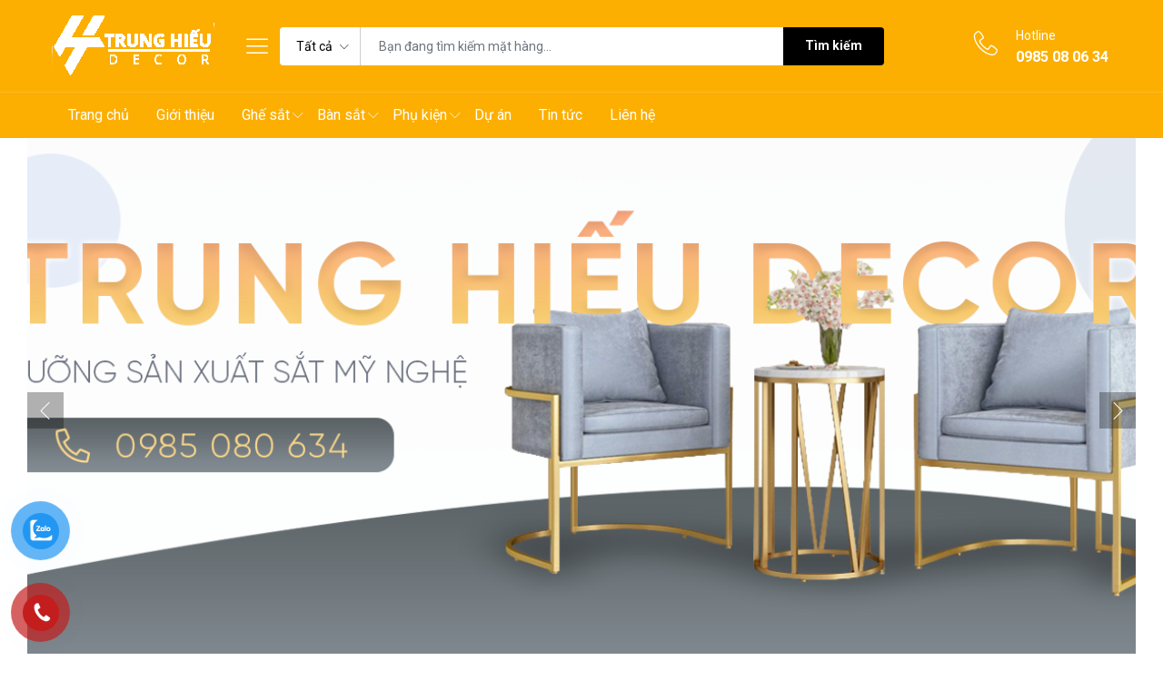

--- FILE ---
content_type: text/html; charset=UTF-8
request_url: https://ghesat.net/
body_size: 11352
content:
<!DOCTYPE html><html lang="vi"><head>
<link rel="dns-prefetch" href="//fonts.googleapis.com">
<link rel="dns-prefetch" href="//ghesat.net">
<link rel="dns-prefetch" href="//schema.org">
<link rel="dns-prefetch" href="//www.googletagmanager.com">
<link rel="dns-prefetch" href="//www.google.com">
<link rel="dns-prefetch" href="//www.gstatic.com">
<link rel="dns-prefetch" href="//www.facebook.com">
<link rel="dns-prefetch" href="//connect.facebook.net">
<link rel="dns-prefetch" href="//zalo.me"><meta charset=utf-8><meta http-equiv="X-UA-Compatible" content="IE=edge"><meta name=viewport content="width=device-width, initial-scale=1"><meta name=csrf-token content="NIWFdqhkD2SY2WW84Sg04cjTRS69XMNorOZghPTX"><link href="https://fonts.googleapis.com/css2?family=Roboto:wght@300;400;500;600;700&display=swap" rel="stylesheet" type=text/css><style> :root { --color-1st: #FCAF00; --color-2nd: #991020; --primary-font: 'Roboto', sans-serif; --button-text-color: #FFFFFF; --header-text-color: #FFFFFF; --header-button-background-color: #000000; --header-button-text-color: #FFFFFF; --header-text-hover-color: #FFFFFF; --header-text-accent-color: #DA251C; --header-diliver-border-color: rgba(255,255,255, 0.15); } </style><title>CÔNG TY TNHH TRUNG HIẾU DECOR | BÀN GHẾ SẮT</title><meta name=description content="Bàn ghế sắt trang trí ngoài trời sơn tĩnh điện,thiết kế bàn ghế sắt theo yêu cầu, kinh nghiệm lựa chọn bàn ghế sắt, sản xuất phụ kiện trang khí sân vườn bằng sắt"><link rel="canonical" href="https://ghesat.net"><meta property="og:site_name" content="CÔNG TY TNHH TRUNG HIẾU DECOR | BÀN GHẾ SẮT"><meta property="og:title" content="CÔNG TY TNHH TRUNG HIẾU DECOR | BÀN GHẾ SẮT"><meta property="og:description" content="Bàn ghế sắt trang trí ngoài trời sơn tĩnh điện,thiết kế bàn ghế sắt theo yêu cầu, kinh nghiệm lựa chọn bàn ghế sắt, sản xuất phụ kiện trang khí sân vườn bằng sắt"><meta property="og:url" content="https://ghesat.net"><meta property="og:type" content="article"><meta property="og:image" content="https://ghesat.net/storage/bn-ghesat-7887.png"><meta name=twitter:title content="CÔNG TY TNHH TRUNG HIẾU DECOR | BÀN GHẾ SẮT"><meta name=twitter:description content="Bàn ghế sắt trang trí ngoài trời sơn tĩnh điện,thiết kế bàn ghế sắt theo yêu cầu, kinh nghiệm lựa chọn bàn ghế sắt, sản xuất phụ kiện trang khí sân vườn bằng sắt"><link href="https://ghesat.net/storage/favicon-21412002122018.gif" rel="shortcut icon" ><script type=application/ld+json>{ "@context": "https://schema.org", "@type": "WebSite", "name": "CÔNG TY TNHH TRUNG HIẾU DECOR | BÀN GHẾ SẮT", "url": "https://ghesat.net"}</script><style>.grecaptcha-badge { visibility: hidden; }</style><link media="all" type=text/css rel="stylesheet" href="https://ghesat.net/vendor/core/core/base/libraries/ckeditor/content-styles.css"><link media="all" type=text/css rel="stylesheet" href="https://ghesat.net/themes/salaweb/fonts/Linearicons/Linearicons/Font/demo-files/demo.css"><link media="all" type=text/css rel="stylesheet" href="https://ghesat.net/themes/salaweb/plugins/bootstrap/css/bootstrap.min.css"><link media="all" type=text/css rel="stylesheet" href="https://ghesat.net/themes/salaweb/plugins/owl-carousel/assets/owl.carousel.min.css"><link media="all" type=text/css rel="stylesheet" href="https://ghesat.net/themes/salaweb/plugins/owl-carousel/assets/owl.theme.default.min.css"><link media="all" type=text/css rel="stylesheet" href="https://ghesat.net/themes/salaweb/plugins/slick/slick.css"><link media="all" type=text/css rel="stylesheet" href="https://ghesat.net/themes/salaweb/plugins/nouislider/nouislider.min.css"><link media="all" type=text/css rel="stylesheet" href="https://ghesat.net/themes/salaweb/plugins/lightGallery/css/lightgallery.min.css"><link media="all" type=text/css rel="stylesheet" href="https://ghesat.net/themes/salaweb/plugins/jquery-bar-rating/themes/fontawesome-stars.css"><link media="all" type=text/css rel="stylesheet" href="https://ghesat.net/themes/salaweb/plugins/select2/css/select2.min.css"><link media="all" type=text/css rel="stylesheet" href="https://ghesat.net/themes/salaweb/plugins/font-awesome/css/font-awesome.min.css"><link media="all" type=text/css rel="stylesheet" href="https://ghesat.net/themes/salaweb/css/style.css?v=1.34.0"><link media="all" type=text/css rel="stylesheet" href="https://ghesat.net/themes/salaweb/plugins/style-3.css"><script type=application/ld+json>{"@context":"https:\/\/schema.org","@type":"BreadcrumbList","itemListElement":[{"@type":"ListItem","position":1,"name":"Trang ch\u1ee7","item":"https:\/\/ghesat.net"},{"@type":"ListItem","position":2,"name":"Trang ch\u1ee7","item":"https:\/\/ghesat.net"}]}</script><script type=application/ld+json>{"@context":"https:\/\/schema.org","@type":"Organization","name":"C\u00d4NG TY TNHH TRUNG HI\u1ebeU DECOR | B\u00c0N GH\u1ebe S\u1eaeT","url":"https:\/\/ghesat.net","logo":{"@type":"ImageObject","url":"https:\/\/ghesat.net\/storage\/logotrunghieu-white.png"}}</script><link media="all" type=text/css rel="stylesheet" href="https://ghesat.net/themes/salaweb/css/style.integration.css?v=1698482444"><script async src=https://www.googletagmanager.com/gtag/js?id=G-2DLQQSSLT1></script><script> window.dataLayer = window.dataLayer || []; function gtag(){dataLayer.push(arguments);} gtag('js', new Date()); gtag('config', 'G-2DLQQSSLT1');</script><link href="https://www.google.com" rel="preconnect"><link href="https://www.gstatic.com" rel="preconnect" crossorigin><script> window.siteUrl = "https://ghesat.net";</script>
<style>.page_speed_1186246129{display: none} .page_speed_1037226908{min-width: 250px;} .page_speed_138504044{width: 92%;} .page_speed_1351118335{max-width: 100%} .page_speed_1490799347{color: #FCFDFE} .page_speed_509152329{color: #DA4747} .page_speed_2055444226{color: #000000}</style>
</head><body ><div id="alert-container"></div><header class="header header--3" data-sticky="true"><div class="d-none header__topbar"><div class="container"><div class="header__left"><p><b>Chào mừng bạn đến với Trung Hiếu Decor</b></p></div><div class="header__right"><ul class="header__top-links"><li><div class="ps-block--user-header"><div class="ps-block__left"><i class="icon-user"></i></div><div class="ps-block__right"><a href="https://ghesat.net/login">Đăng nhập</a><a href="https://ghesat.net/register">Đăng ký</a></div></div></li></ul></div></div></div><div class="header__top"><div class="container align-items-center"><div class="header__left"><a class="ps-logo" href="https://ghesat.net"><img src=https://ghesat.net/storage/logotrunghieu-white.png alt="CÔNG TY TNHH TRUNG HIẾU DECOR | BÀN GHẾ SẮT"></a><div class="menu--product-categories"><div class="menu__toggle"><i class="icon-menu"></i><span> Danh mục sản phẩm</span></div><div class="menu__content page_speed_1186246129"><ul class="menu--dropdown"><li class="menu-item-has-children has-mega-menu" ><a href="https://ghesat.net/danh-muc/phu-kien"><span class="ms-1">Phụ kiện</span></a><span class="sub-toggle"></span><div  class="mega-menu page_speed_1037226908"><div class="mega-menu__column"><a href="https://ghesat.net/danh-muc/giuong-tam-nang">Giường tắm nắng</a></div><div class="mega-menu__column"><a href="https://ghesat.net/danh-muc/ke-de-hoa">Kệ để hoa</a></div><div class="mega-menu__column"><a href="https://ghesat.net/danh-muc/chan-du">Chân dù</a></div><div class="mega-menu__column"><a href="https://ghesat.net/danh-muc/ke-sat-my-nghe">Kệ sắt mỹ nghệ</a></div><div class="mega-menu__column"><a href="https://ghesat.net/danh-muc/xich-du-sat">Xích đu sẳt</a></div></div></li><li class="menu-item-has-children has-mega-menu" ><a href="https://ghesat.net/danh-muc/ban-sat"><span class="ms-1">Bàn sắt</span></a><span class="sub-toggle"></span><div  class="mega-menu page_speed_1037226908"><div class="mega-menu__column"><a href="https://ghesat.net/danh-muc/ban-ovan-nha-hang">Bàn ovan nhà hàng</a></div><div class="mega-menu__column"><a href="https://ghesat.net/danh-muc/ban-nuong-bbq">Bàn nướng BBQ</a></div><div class="mega-menu__column"><a href="https://ghesat.net/danh-muc/ban-chu-nhat-nha-hang">Bàn chữ nhật nhà hàng</a></div><div class="mega-menu__column"><a href="https://ghesat.net/danh-muc/ban-vuong-cafe">Bàn vuông cafe</a></div><div class="mega-menu__column"><a href="https://ghesat.net/danh-muc/ban-tron-cafe">Bàn tròn cafe</a></div></div></li><li class="menu-item-has-children has-mega-menu" ><a href="https://ghesat.net/danh-muc/ghe-sat"><span class="ms-1">Ghế sắt</span></a><span class="sub-toggle"></span><div  class="mega-menu page_speed_1037226908"><div class="mega-menu__column"><a href="https://ghesat.net/danh-muc/ghe-bang-sat">Ghế bằng sắt</a></div><div class="mega-menu__column"><a href="https://ghesat.net/danh-muc/ghe-sat-mat-go">Ghế sắt mặt gỗ</a></div><div class="mega-menu__column"><a href="https://ghesat.net/danh-muc/ghe-sat-tolix">Ghế sắt Tolix</a></div><div class="mega-menu__column"><a href="https://ghesat.net/danh-muc/ghe-sat-quay-bar">Ghế sắt quầy bar</a></div><div class="mega-menu__column"><a href="https://ghesat.net/danh-muc/ghe-sat-nha-hang">Ghế sắt nhà hàng</a></div><div class="mega-menu__column"><a href="https://ghesat.net/danh-muc/ghe-sat-cafe">Ghế Sắt Cafe</a></div><div class="mega-menu__column"><a href="https://ghesat.net/danh-muc/bo-ban-ghe-sat">Bộ bàn ghế sắt</a></div></div></li></ul></div></div></div><div class="header__center"><form class="ps-form--quick-search" action="https://ghesat.net/san-pham" data-ajax-url="https://ghesat.net/ajax/search-products"><div class="form-group--icon"><div class="product-cat-label">Tất cả</div><select class="form-control product-category-select" name=categories[]><option value="0">Tất cả</option><option value="127" >Phụ kiện</option><option value="132" >&nbsp;&nbsp;Giường tắm nắng</option><option value="131" >&nbsp;&nbsp;Kệ để hoa</option><option value="130" >&nbsp;&nbsp;Chân dù</option><option value="129" >&nbsp;&nbsp;Kệ sắt mỹ nghệ</option><option value="128" >&nbsp;&nbsp;Xích đu sẳt</option><option value="121" >Bàn sắt</option><option value="126" >&nbsp;&nbsp;Bàn ovan nhà hàng</option><option value="125" >&nbsp;&nbsp;Bàn nướng BBQ</option><option value="124" >&nbsp;&nbsp;Bàn chữ nhật nhà hàng</option><option value="123" >&nbsp;&nbsp;Bàn vuông cafe</option><option value="122" >&nbsp;&nbsp;Bàn tròn cafe</option><option value="113" >Ghế sắt</option><option value="120" >&nbsp;&nbsp;Ghế bằng sắt</option><option value="119" >&nbsp;&nbsp;Ghế sắt mặt gỗ</option><option value="118" >&nbsp;&nbsp;Ghế sắt Tolix</option><option value="117" >&nbsp;&nbsp;Ghế sắt quầy bar</option><option value="116" >&nbsp;&nbsp;Ghế sắt nhà hàng</option><option value="115" >&nbsp;&nbsp;Ghế Sắt Cafe</option><option value="114" >&nbsp;&nbsp;Bộ bàn ghế sắt</option></select></div><input class="form-control input-search-product" name=q type=text placeholder="Bạn đang tìm kiếm mặt hàng..." autocomplete="off"><div class="spinner-icon"><i class="fa fa-spin fa-spinner"></i></div><button type=submit>Tìm kiếm</button><div class="ps-panel--search-result"></div></form></div><div class="header__right"><div class="header__actions"><div class="ps-block--header-hotline"><div class="ps-block__left"><i class="icon-telephone"></i></div><div class="ps-block__right"><p>Hotline<strong>0985 08 06 34</strong></p></div></div></div></div></div></div><nav class="navigation"><div class="container"><div class="navigation__right"><ul class="menu"><li class=" current-menu-item " ><a href="https://ghesat.net" > Trang chủ </a></li><li ><a href="https://ghesat.net/gioi-thieu" > Giới thiệu </a></li><li class=" menu-item-has-children " ><a href="https://ghesat.net/danh-muc/ghe-sat" > Ghế sắt </a><span class="sub-toggle"></span><ul class="sub-menu"><li ><a href="https://ghesat.net/danh-muc/bo-ban-ghe-sat" > Bộ bàn ghế sắt </a></li><li ><a href="https://ghesat.net/danh-muc/ghe-sat-cafe" > Ghế Sắt Cafe </a></li><li ><a href="https://ghesat.net/danh-muc/ghe-sat-nha-hang" > Ghế sắt nhà hàng </a></li><li ><a href="https://ghesat.net/danh-muc/ghe-sat-quay-bar" > Ghế sắt quầy bar </a></li><li ><a href="https://ghesat.net/danh-muc/ghe-sat-tolix" > Ghế sắt Tolix </a></li><li ><a href="https://ghesat.net/danh-muc/ghe-sat-mat-go" > Ghế sắt mặt gỗ </a></li><li ><a href="https://ghesat.net/danh-muc/ghe-bang-sat" > Ghế bằng sắt </a></li></ul></li><li class=" menu-item-has-children " ><a href="https://ghesat.net/danh-muc/ban-sat" > Bàn sắt </a><span class="sub-toggle"></span><ul class="sub-menu"><li ><a href="https://ghesat.net/danh-muc/ban-tron-cafe" > Bàn tròn cafe </a></li><li ><a href="https://ghesat.net/danh-muc/ban-vuong-cafe" > Bàn vuông cafe </a></li><li ><a href="https://ghesat.net/danh-muc/ban-chu-nhat-nha-hang" > Bàn chữ nhật nhà hàng </a></li><li ><a href="https://ghesat.net/danh-muc/ban-nuong-bbq" > Bàn nướng BBQ </a></li><li ><a href="https://ghesat.net/danh-muc/ban-ovan-nha-hang" > Bàn ovan nhà hàng </a></li></ul></li><li class=" menu-item-has-children " ><a href="https://ghesat.net/danh-muc/phu-kien" > Phụ kiện </a><span class="sub-toggle"></span><ul class="sub-menu"><li ><a href="https://ghesat.net/danh-muc/xich-du-sat" > Xích đu sẳt </a></li><li ><a href="https://ghesat.net/danh-muc/ke-sat-my-nghe" > Kệ sắt mỹ nghệ </a></li><li ><a href="https://ghesat.net/danh-muc/chan-du" > Chân dù </a></li><li ><a href="https://ghesat.net/danh-muc/ke-de-hoa" > Kệ để hoa </a></li><li ><a href="https://ghesat.net/danh-muc/giuong-tam-nang" > Giường tắm nắng </a></li></ul></li><li ><a href="https://ghesat.net/du-an" > Dự án </a></li><li ><a href="https://ghesat.net/tin-tuc-1" > Tin tức </a></li><li ><a href="https://ghesat.net/lien-he" > Liên hệ </a></li></ul></div></div></nav></header><header class="header header--mobile" data-sticky="true"><div class="header__top"><div class="header__left"><p>Chào mừng bạn đến với Trung Hiếu Decor</p></div><div class="header__right"><ul class="navigation__extra"></ul></div></div><div class="navigation--mobile"><div class="navigation__left"><a class="ps-logo" href="https://ghesat.net"><img src=https://ghesat.net/storage/logotrunghieu-white.png alt="CÔNG TY TNHH TRUNG HIẾU DECOR | BÀN GHẾ SẮT"></a></div><div class="navigation__right"><div class="header__actions"><div class="ps-block--user-header"><div class="ps-block__left"><a class=" ps-toggle--sidebar" href="#menu-mobile"><i class="icon-menu"></i></a></div></div></div></div></div><div class="ps-search--mobile"><form class="ps-form--search-mobile" action="https://ghesat.net/san-pham" data-ajax-url="https://ghesat.net/ajax/search-products"><div class="form-group--nest position-relative"><input class="form-control input-search-product" name=q value="" type=text autocomplete="off" placeholder="Tìm kiếm gì đó..."><div class="spinner-icon"><i class="fa fa-spin fa-spinner"></i></div><button type=submit><i class="icon-magnifier"></i></button><div class="ps-panel--search-result"></div></div></form></div></header><div id="cart-mobile" class="ps-panel--sidebar page_speed_1186246129"><div class="ps-panel__header"><h3>Giỏ hàng</h3><a class="ps-btn--close ps-toggle--sidebar ps-btn--no-border" href="#cart-mobile"></a></div><div class="navigation__content"><div class="ps-cart--mobile"><div class="ps-cart__content"><div class="ps-cart__items ps-cart_no_items"><span class="cart-empty-message">Không có sản phẩm nào trong giỏ hàng.</span></div></div></div></div></div><div id="navigation-mobile" class="ps-panel--sidebar page_speed_1186246129"><div class="ps-panel__header"><h3>Thể loại</h3><a class="ps-btn--close ps-toggle--sidebar ps-btn--no-border" href="#navigation-mobile"></a></div><div class="ps-panel__content"><ul class="menu--mobile"><li class="menu-item-has-children has-mega-menu" ><a href="https://ghesat.net/danh-muc/phu-kien"><span class="ms-1">Phụ kiện</span></a><span class="sub-toggle"></span><div  class="mega-menu page_speed_1037226908"><div class="mega-menu__column"><a href="https://ghesat.net/danh-muc/giuong-tam-nang">Giường tắm nắng</a></div><div class="mega-menu__column"><a href="https://ghesat.net/danh-muc/ke-de-hoa">Kệ để hoa</a></div><div class="mega-menu__column"><a href="https://ghesat.net/danh-muc/chan-du">Chân dù</a></div><div class="mega-menu__column"><a href="https://ghesat.net/danh-muc/ke-sat-my-nghe">Kệ sắt mỹ nghệ</a></div><div class="mega-menu__column"><a href="https://ghesat.net/danh-muc/xich-du-sat">Xích đu sẳt</a></div></div></li><li class="menu-item-has-children has-mega-menu" ><a href="https://ghesat.net/danh-muc/ban-sat"><span class="ms-1">Bàn sắt</span></a><span class="sub-toggle"></span><div  class="mega-menu page_speed_1037226908"><div class="mega-menu__column"><a href="https://ghesat.net/danh-muc/ban-ovan-nha-hang">Bàn ovan nhà hàng</a></div><div class="mega-menu__column"><a href="https://ghesat.net/danh-muc/ban-nuong-bbq">Bàn nướng BBQ</a></div><div class="mega-menu__column"><a href="https://ghesat.net/danh-muc/ban-chu-nhat-nha-hang">Bàn chữ nhật nhà hàng</a></div><div class="mega-menu__column"><a href="https://ghesat.net/danh-muc/ban-vuong-cafe">Bàn vuông cafe</a></div><div class="mega-menu__column"><a href="https://ghesat.net/danh-muc/ban-tron-cafe">Bàn tròn cafe</a></div></div></li><li class="menu-item-has-children has-mega-menu" ><a href="https://ghesat.net/danh-muc/ghe-sat"><span class="ms-1">Ghế sắt</span></a><span class="sub-toggle"></span><div  class="mega-menu page_speed_1037226908"><div class="mega-menu__column"><a href="https://ghesat.net/danh-muc/ghe-bang-sat">Ghế bằng sắt</a></div><div class="mega-menu__column"><a href="https://ghesat.net/danh-muc/ghe-sat-mat-go">Ghế sắt mặt gỗ</a></div><div class="mega-menu__column"><a href="https://ghesat.net/danh-muc/ghe-sat-tolix">Ghế sắt Tolix</a></div><div class="mega-menu__column"><a href="https://ghesat.net/danh-muc/ghe-sat-quay-bar">Ghế sắt quầy bar</a></div><div class="mega-menu__column"><a href="https://ghesat.net/danh-muc/ghe-sat-nha-hang">Ghế sắt nhà hàng</a></div><div class="mega-menu__column"><a href="https://ghesat.net/danh-muc/ghe-sat-cafe">Ghế Sắt Cafe</a></div><div class="mega-menu__column"><a href="https://ghesat.net/danh-muc/bo-ban-ghe-sat">Bộ bàn ghế sắt</a></div></div></li></ul></div></div><div class="navigation--list"><div class="navigation__content"><a class="navigation__item ps-toggle--sidebar" href="#menu-mobile"><i class="icon-menu"></i><span> Menu</span></a><a class="navigation__item ps-toggle--sidebar" href="#navigation-mobile"><i class="icon-list4"></i><span> Thể loại</span></a><a class="navigation__item ps-toggle--sidebar" href="#search-sidebar"><i class="icon-magnifier"></i><span> Tìm kiếm</span></a><a class="navigation__item ps-toggle--sidebar" href="#cart-mobile"><i class="icon-bag2"></i><span> Giỏ hàng</span></a></div></div><div id="search-sidebar" class="ps-panel--sidebar page_speed_1186246129"><div class="ps-panel__header"><a class="ps-btn--close ps-toggle--sidebar ps-btn--no-border" href="#search-sidebar"></a><form  action="https://ghesat.net/san-pham" data-ajax-url="https://ghesat.net/ajax/search-products"class="page_speed_138504044 ps-form--search-mobile"><div class="form-group--nest position-relative"><input class="form-control input-search-product" name=q value="" type=text autocomplete="off" placeholder="Tìm kiếm gì đó..."><div class="spinner-icon"><i class="fa fa-spin fa-spinner"></i></div><button type=submit><i class="icon-magnifier"></i></button><div class="ps-panel--search-result"></div></div></form></div><div class="navigation__content"></div></div><div id="menu-mobile" class="ps-panel--sidebar page_speed_1186246129"><div class="ps-panel__header"><h3>Menu</h3><a class="ps-btn--close ps-toggle--sidebar ps-btn--no-border" href="#menu-mobile"></a></div><div class="ps-panel__content"><ul class="menu--mobile"><li class=" current-menu-item " ><a href="https://ghesat.net" > Trang chủ </a></li><li ><a href="https://ghesat.net/gioi-thieu" > Giới thiệu </a></li><li class=" menu-item-has-children " ><a href="https://ghesat.net/danh-muc/ghe-sat" > Ghế sắt </a><span class="sub-toggle"></span><ul class="sub-menu"><li ><a href="https://ghesat.net/danh-muc/bo-ban-ghe-sat" > Bộ bàn ghế sắt </a></li><li ><a href="https://ghesat.net/danh-muc/ghe-sat-cafe" > Ghế Sắt Cafe </a></li><li ><a href="https://ghesat.net/danh-muc/ghe-sat-nha-hang" > Ghế sắt nhà hàng </a></li><li ><a href="https://ghesat.net/danh-muc/ghe-sat-quay-bar" > Ghế sắt quầy bar </a></li><li ><a href="https://ghesat.net/danh-muc/ghe-sat-tolix" > Ghế sắt Tolix </a></li><li ><a href="https://ghesat.net/danh-muc/ghe-sat-mat-go" > Ghế sắt mặt gỗ </a></li><li ><a href="https://ghesat.net/danh-muc/ghe-bang-sat" > Ghế bằng sắt </a></li></ul></li><li class=" menu-item-has-children " ><a href="https://ghesat.net/danh-muc/ban-sat" > Bàn sắt </a><span class="sub-toggle"></span><ul class="sub-menu"><li ><a href="https://ghesat.net/danh-muc/ban-tron-cafe" > Bàn tròn cafe </a></li><li ><a href="https://ghesat.net/danh-muc/ban-vuong-cafe" > Bàn vuông cafe </a></li><li ><a href="https://ghesat.net/danh-muc/ban-chu-nhat-nha-hang" > Bàn chữ nhật nhà hàng </a></li><li ><a href="https://ghesat.net/danh-muc/ban-nuong-bbq" > Bàn nướng BBQ </a></li><li ><a href="https://ghesat.net/danh-muc/ban-ovan-nha-hang" > Bàn ovan nhà hàng </a></li></ul></li><li class=" menu-item-has-children " ><a href="https://ghesat.net/danh-muc/phu-kien" > Phụ kiện </a><span class="sub-toggle"></span><ul class="sub-menu"><li ><a href="https://ghesat.net/danh-muc/xich-du-sat" > Xích đu sẳt </a></li><li ><a href="https://ghesat.net/danh-muc/ke-sat-my-nghe" > Kệ sắt mỹ nghệ </a></li><li ><a href="https://ghesat.net/danh-muc/chan-du" > Chân dù </a></li><li ><a href="https://ghesat.net/danh-muc/ke-de-hoa" > Kệ để hoa </a></li><li ><a href="https://ghesat.net/danh-muc/giuong-tam-nang" > Giường tắm nắng </a></li></ul></li><li ><a href="https://ghesat.net/du-an" > Dự án </a></li><li ><a href="https://ghesat.net/tin-tuc-1" > Tin tức </a></li><li ><a href="https://ghesat.net/lien-he" > Liên hệ </a></li></ul></div></div><div id="homepage-1"><div id="app"><div class="ck-content"><div class="ps-home-banner ps-home-banner--1"><div class="ps-container"><div class="ps-carousel--nav-inside owl-slider" data-owl-auto="true" data-owl-loop="true" data-owl-speed="5000" data-owl-gap="0" data-owl-nav="true" data-owl-dots="true" data-owl-item="1" data-owl-item-xs="1" data-owl-item-sm="1" data-owl-item-md="1" data-owl-item-lg="1" data-owl-duration="1000" data-owl-mousedrag="on" data-owl-animate-in="fadeIn" data-owl-animate-out="fadeOut"><div class="ps-banner bg--cover" data-background="https://ghesat.net/storage/bn-ghesat-7887.png"><a class="ps-banner__overlay" href="https://ghesat.net"></a></div><div class="ps-banner bg--cover" data-background="https://ghesat.net/storage/bn-02-3048.png"><a class="ps-banner__overlay" href="#"></a></div><div class="ps-banner bg--cover" data-background="https://ghesat.net/storage/6-1.png"></div></div></div></div><div class="container"><div class="ps-block--site-features ps-block--site-features-2"><div class="ps-block__item"><div class="ps-block__left"><i class="icon-rocket"></i></div><div class="ps-block__right"><h4>Miễn phí giao hàng</h4><p>Liên hệ tư vấn chi tiết</p></div></div><div class="ps-block__item"><div class="ps-block__left"><i class="icon-return"></i></div><div class="ps-block__right"><h4>30 ngày đổi trả</h4><p>Nếu đơn hàng gặp lỗi</p></div></div><div class="ps-block__item"><div class="ps-block__left"><i class="icon-credit-card"></i></div><div class="ps-block__right"><h4>Thanh toán</h4><p>100% thanh toán bảo mật</p></div></div><div class="ps-block__item"><div class="ps-block__left"><i class="icon-bubbles"></i></div><div class="ps-block__right"><h4>Hỗ trợ trực tuyến</h4><p>Hỗ trợ 24/24</p></div></div></div></div><div class="ps-home-ads mt-40 mb-40"><div class="container"><div class="row"><div class="col-lg-6"><div class="ps-collection"><div class="ps-ads-slider"><a href="https://ghesat.net/ads-click/IZ6WU8KUALYE" target="_blank"><img src=https://ghesat.net/storage/thdc-banner-1.png class="page_speed_1351118335" alt="Quảng cáo ads 4"></a></div class="ps-ads-slider"></div></div><div class="col-lg-6"><div class="ps-collection"><div class="ps-ads-slider"><a href="https://ghesat.net/ads-click/Q9YDUIC9HSWS" target="_blank"><img src=https://ghesat.net/storage/banner-1.png class="page_speed_1351118335" alt="Quảng cáo ads 3"></a></div class="ps-ads-slider"></div></div></div></div></div><div class="ps-product-list mt-40 mb-40"><div class="container"><div class="ps-block--product-box"><div class="ps-section__header"><h3>Sản phẩm mới nhất</h3></div><div class="row"><div class="col-xl-5 col-lg-4 col-md-4 col-sm-6 col-6"><div class="ps-product"><div class="ps-product__thumbnail"><a href="https://ghesat.net/san-pham/ghe-sat-cafe-1024"><img src=https://ghesat.net/storage/ghe-sat-cafe-1024-diem-nhan-thanh-lich-cho-khong-gian-hien-dai-ghesat-net-1-300x300.png alt="Ghế sắt cafe 1024"></a><ul class="ps-product__actions"><li><a class="js-quick-view-button" href="#" data-url="https://ghesat.net/ajax/quick-view/303" title="Xem nhanh"><i class="icon-eye"></i></a></li></ul></div><div class="ps-product__container"><div class="ps-product__content"><a class="ps-product__title" href="https://ghesat.net/san-pham/ghe-sat-cafe-1024">Ghế sắt cafe 1024</a><p class="ps-product__price">Giá liên hệ</p></div></div></div></div><div class="col-xl-5 col-lg-4 col-md-4 col-sm-6 col-6"><div class="ps-product"><div class="ps-product__thumbnail"><a href="https://ghesat.net/san-pham/ghe-sat-cafe-1023"><img src=https://ghesat.net/storage/ghe-sat-cafe-1023-ve-dep-toi-gian-ben-bi-cho-khong-gian-hien-dai-ghesat-net-1-300x300.png alt="Ghế sắt cafe 1023"></a><ul class="ps-product__actions"><li><a class="js-quick-view-button" href="#" data-url="https://ghesat.net/ajax/quick-view/302" title="Xem nhanh"><i class="icon-eye"></i></a></li></ul></div><div class="ps-product__container"><div class="ps-product__content"><a class="ps-product__title" href="https://ghesat.net/san-pham/ghe-sat-cafe-1023">Ghế sắt cafe 1023</a><p class="ps-product__price">Giá liên hệ</p></div></div></div></div><div class="col-xl-5 col-lg-4 col-md-4 col-sm-6 col-6"><div class="ps-product"><div class="ps-product__thumbnail"><a href="https://ghesat.net/san-pham/ghe-sat-cafe-1022"><img src=https://ghesat.net/storage/ghe-sat-cafe-1022-giai-phap-tinh-te-cho-quan-ca-phe-va-san-vuon-ghesat-net-1-300x300.png alt="Ghế sắt cafe 1022"></a><ul class="ps-product__actions"><li><a class="js-quick-view-button" href="#" data-url="https://ghesat.net/ajax/quick-view/301" title="Xem nhanh"><i class="icon-eye"></i></a></li></ul></div><div class="ps-product__container"><div class="ps-product__content"><a class="ps-product__title" href="https://ghesat.net/san-pham/ghe-sat-cafe-1022">Ghế sắt cafe 1022</a><p class="ps-product__price">Giá liên hệ</p></div></div></div></div><div class="col-xl-5 col-lg-4 col-md-4 col-sm-6 col-6"><div class="ps-product"><div class="ps-product__thumbnail"><a href="https://ghesat.net/san-pham/ghe-sat-cafe-1021"><img src=https://ghesat.net/storage/ghe-sat-cafe-1021-khi-ve-dep-toi-gian-tro-thanh-diem-nhan-tinh-te-ghesat-net-1-300x300.png alt="Ghế sắt cafe 1021"></a><ul class="ps-product__actions"><li><a class="js-quick-view-button" href="#" data-url="https://ghesat.net/ajax/quick-view/300" title="Xem nhanh"><i class="icon-eye"></i></a></li></ul></div><div class="ps-product__container"><div class="ps-product__content"><a class="ps-product__title" href="https://ghesat.net/san-pham/ghe-sat-cafe-1021">Ghế sắt cafe 1021</a><p class="ps-product__price">Giá liên hệ</p></div></div></div></div><div class="col-xl-5 col-lg-4 col-md-4 col-sm-6 col-6"><div class="ps-product"><div class="ps-product__thumbnail"><a href="https://ghesat.net/san-pham/ghe-sat-cafe-1020"><img src=https://ghesat.net/storage/ghe-sat-cafe-1020-thiet-ke-hien-dai-ben-dep-thoai-mai-ghesat-net-1-300x300.png alt="Ghế sắt cafe 1020"></a><ul class="ps-product__actions"><li><a class="js-quick-view-button" href="#" data-url="https://ghesat.net/ajax/quick-view/299" title="Xem nhanh"><i class="icon-eye"></i></a></li></ul></div><div class="ps-product__container"><div class="ps-product__content"><a class="ps-product__title" href="https://ghesat.net/san-pham/ghe-sat-cafe-1020">Ghế sắt cafe 1020</a><p class="ps-product__price">Giá liên hệ</p></div></div></div></div><div class="col-xl-5 col-lg-4 col-md-4 col-sm-6 col-6"><div class="ps-product"><div class="ps-product__thumbnail"><a href="https://ghesat.net/san-pham/ghe-sat-cafe-1019"><img src=https://ghesat.net/storage/ghe-sat-cafe-1019-net-dep-toi-gian-ben-bi-cung-thoi-gian-ghesat-net-1-300x300.png alt="Ghế sắt cafe 1019"></a><ul class="ps-product__actions"><li><a class="js-quick-view-button" href="#" data-url="https://ghesat.net/ajax/quick-view/298" title="Xem nhanh"><i class="icon-eye"></i></a></li></ul></div><div class="ps-product__container"><div class="ps-product__content"><a class="ps-product__title" href="https://ghesat.net/san-pham/ghe-sat-cafe-1019">Ghế sắt cafe 1019</a><p class="ps-product__price">Giá liên hệ</p></div></div></div></div><div class="col-xl-5 col-lg-4 col-md-4 col-sm-6 col-6"><div class="ps-product"><div class="ps-product__thumbnail"><a href="https://ghesat.net/san-pham/ghe-sat-cafe-1018"><img src=https://ghesat.net/storage/ghe-sat-cafe-1018-ben-dep-sang-trong-va-tien-nghi-ghesat-net-1-300x300.png alt="Ghế sắt cafe 1018"></a><ul class="ps-product__actions"><li><a class="js-quick-view-button" href="#" data-url="https://ghesat.net/ajax/quick-view/297" title="Xem nhanh"><i class="icon-eye"></i></a></li></ul></div><div class="ps-product__container"><div class="ps-product__content"><a class="ps-product__title" href="https://ghesat.net/san-pham/ghe-sat-cafe-1018">Ghế sắt cafe 1018</a><p class="ps-product__price">Giá liên hệ</p></div></div></div></div><div class="col-xl-5 col-lg-4 col-md-4 col-sm-6 col-6"><div class="ps-product"><div class="ps-product__thumbnail"><a href="https://ghesat.net/san-pham/ghe-sat-cafe-1017"><img src=https://ghesat.net/storage/ghe-sat-cafe-1017-hien-dai-ben-dep-cho-moi-khong-gian-ghesat-net-1-300x300.png alt="Ghế sắt cafe 1017"></a><ul class="ps-product__actions"><li><a class="js-quick-view-button" href="#" data-url="https://ghesat.net/ajax/quick-view/296" title="Xem nhanh"><i class="icon-eye"></i></a></li></ul></div><div class="ps-product__container"><div class="ps-product__content"><a class="ps-product__title" href="https://ghesat.net/san-pham/ghe-sat-cafe-1017">Ghế sắt cafe 1017</a><p class="ps-product__price">Giá liên hệ</p></div></div></div></div><div class="col-xl-5 col-lg-4 col-md-4 col-sm-6 col-6"><div class="ps-product"><div class="ps-product__thumbnail"><a href="https://ghesat.net/san-pham/bo-ban-ghe-sat-1016-1"><img src=https://ghesat.net/storage/bo-ban-ghe-sat-1016-phong-cach-dep-ben-va-da-nang-ghesat-net-1-300x300.png alt="Bộ bàn ghế sắt 1016"></a><ul class="ps-product__actions"><li><a class="js-quick-view-button" href="#" data-url="https://ghesat.net/ajax/quick-view/295" title="Xem nhanh"><i class="icon-eye"></i></a></li></ul></div><div class="ps-product__container"><div class="ps-product__content"><a class="ps-product__title" href="https://ghesat.net/san-pham/bo-ban-ghe-sat-1016-1">Bộ bàn ghế sắt 1016</a><p class="ps-product__price">Giá liên hệ</p></div></div></div></div><div class="col-xl-5 col-lg-4 col-md-4 col-sm-6 col-6"><div class="ps-product"><div class="ps-product__thumbnail"><a href="https://ghesat.net/san-pham/bo-ban-ghe-sat-1016"><img src=https://ghesat.net/storage/bo-ban-ghe-sat-1015-danh-thuc-ve-dep-khong-gian-ghesat-net-1-300x300.png alt="Bộ bàn ghế sắt 1015"></a><ul class="ps-product__actions"><li><a class="js-quick-view-button" href="#" data-url="https://ghesat.net/ajax/quick-view/294" title="Xem nhanh"><i class="icon-eye"></i></a></li></ul></div><div class="ps-product__container"><div class="ps-product__content"><a class="ps-product__title" href="https://ghesat.net/san-pham/bo-ban-ghe-sat-1016">Bộ bàn ghế sắt 1015</a><p class="ps-product__price">Giá liên hệ</p></div></div></div></div></div></div></div></div><div class="ps-top-categories mt-40 mb-40"><div class="container"><h3>Danh mục nổi bật</h3><div class="row justify-content-center"><div class="col-xl-2 col-lg-3 col-md-4 col-sm-4 col-6"><div class="ps-block--category"><a class="ps-block__overlay" href="https://ghesat.net/danh-muc/ghe-sat"></a><img src=https://ghesat.net/storage/ghe-sat-3633-300x300.png alt="Ghế sắt"><p>Ghế sắt</p></div></div><div class="col-xl-2 col-lg-3 col-md-4 col-sm-4 col-6"><div class="ps-block--category"><a class="ps-block__overlay" href="https://ghesat.net/danh-muc/ban-sat"></a><img src=https://ghesat.net/storage/ban-sat-6546-300x300.png alt="Bàn sắt"><p>Bàn sắt</p></div></div><div class="col-xl-2 col-lg-3 col-md-4 col-sm-4 col-6"><div class="ps-block--category"><a class="ps-block__overlay" href="https://ghesat.net/danh-muc/ghe-sat-quay-bar"></a><img src=https://ghesat.net/storage/san-xuat-ban-ghe-bar-gia-re-tai-binh-thuan-2-300x300.jpg alt="Ghế sắt quầy bar"><p>Ghế sắt quầy bar</p></div></div><div class="col-xl-2 col-lg-3 col-md-4 col-sm-4 col-6"><div class="ps-block--category"><a class="ps-block__overlay" href="https://ghesat.net/danh-muc/ghe-sat-nha-hang"></a><img src=https://ghesat.net/storage/san-xuat-ban-ghe-nha-hang-tai-quy-nhon-5-300x300.jpg alt="Ghế sắt nhà hàng"><p>Ghế sắt nhà hàng</p></div></div><div class="col-xl-2 col-lg-3 col-md-4 col-sm-4 col-6"><div class="ps-block--category"><a class="ps-block__overlay" href="https://ghesat.net/danh-muc/ghe-sat-cafe"></a><img src=https://ghesat.net/storage/cach-chon-ghe-cafe-sat-phu-hop-voi-moi-khong-gian-ghesat-net-2-300x300.png alt="Ghế Sắt Cafe"><p>Ghế Sắt Cafe</p></div></div><div class="col-xl-2 col-lg-3 col-md-4 col-sm-4 col-6"><div class="ps-block--category"><a class="ps-block__overlay" href="https://ghesat.net/danh-muc/phu-kien"></a><img src=https://ghesat.net/storage/phu-kien-8200-300x300.png alt="Phụ kiện"><p>Phụ kiện</p></div></div></div></div></div><div class="ps-home-ads mt-40 mb-40"><div class="container"><div class="row"><div class="col-lg-12"><div class="ps-collection"><div class="ps-ads-slider"><a href="https://ghesat.net/ads-click/TOWHNN7W4HWS" target="_blank"><img src=https://ghesat.net/storage/thdc-banner-2-1.png class="page_speed_1351118335" alt="Flash sales"></a></div class="ps-ads-slider"></div></div></div></div></div><div class="ps-product-list mb-60"><div class="container"><div class="ps-block--product-box"><div class="ps-section__header"><h3>Bộ sưu tập</h3><ul class="ps-section__links"><li class="nav-item" role="presentation"><a class=" active " href="#" data-url="https://ghesat.net/ajax/products-by-collection/1" role="tab" aria-controls="product-collections-product" aria-selected="true">Hàng mới về</a></li><li class="nav-item" role="presentation"><a class="" href="#" data-url="https://ghesat.net/ajax/products-by-collection/2" role="tab" aria-controls="product-collections-product" aria-selected="true">Bán chạy nhất</a></li><li class="nav-item" role="presentation"><a class="" href="#" data-url="https://ghesat.net/ajax/products-by-collection/3" role="tab" aria-controls="product-collections-product" aria-selected="true">Khuyến mãi đặt biệt</a></li></ul></div><div class="ps-section__content"><div class="half-circle-spinner loading-spinner d-none"><div class="circle circle-1"></div><div class="circle circle-2"></div></div><div class="tab-pane fade show active" id="product-collections-product" role="tabpanel" aria-labelledby="product-collections-product-tab"><div class="ps-carousel--nav owl-slider" data-owl-auto="false" data-owl-loop="false" data-owl-speed="10000" data-owl-gap="0" data-owl-nav="true" data-owl-dots="true" data-owl-item="7" data-owl-item-xs="2" data-owl-item-sm="2" data-owl-item-md="3" data-owl-item-lg="4" data-owl-item-xl="5" data-owl-duration="1000" data-owl-mousedrag="on" ><div class="ps-product"><div class="ps-product__thumbnail"><a href="https://ghesat.net/san-pham/ghe-sat-cafe-1024"><img src=https://ghesat.net/storage/ghe-sat-cafe-1024-diem-nhan-thanh-lich-cho-khong-gian-hien-dai-ghesat-net-1-300x300.png alt="Ghế sắt cafe 1024"></a><ul class="ps-product__actions"><li><a class="js-quick-view-button" href="#" data-url="https://ghesat.net/ajax/quick-view/303" title="Xem nhanh"><i class="icon-eye"></i></a></li></ul></div><div class="ps-product__container"><div class="ps-product__content"><a class="ps-product__title" href="https://ghesat.net/san-pham/ghe-sat-cafe-1024">Ghế sắt cafe 1024</a><p class="ps-product__price">Giá liên hệ</p></div></div></div><div class="ps-product"><div class="ps-product__thumbnail"><a href="https://ghesat.net/san-pham/ghe-sat-cafe-1023"><img src=https://ghesat.net/storage/ghe-sat-cafe-1023-ve-dep-toi-gian-ben-bi-cho-khong-gian-hien-dai-ghesat-net-1-300x300.png alt="Ghế sắt cafe 1023"></a><ul class="ps-product__actions"><li><a class="js-quick-view-button" href="#" data-url="https://ghesat.net/ajax/quick-view/302" title="Xem nhanh"><i class="icon-eye"></i></a></li></ul></div><div class="ps-product__container"><div class="ps-product__content"><a class="ps-product__title" href="https://ghesat.net/san-pham/ghe-sat-cafe-1023">Ghế sắt cafe 1023</a><p class="ps-product__price">Giá liên hệ</p></div></div></div><div class="ps-product"><div class="ps-product__thumbnail"><a href="https://ghesat.net/san-pham/ghe-sat-cafe-1022"><img src=https://ghesat.net/storage/ghe-sat-cafe-1022-giai-phap-tinh-te-cho-quan-ca-phe-va-san-vuon-ghesat-net-1-300x300.png alt="Ghế sắt cafe 1022"></a><ul class="ps-product__actions"><li><a class="js-quick-view-button" href="#" data-url="https://ghesat.net/ajax/quick-view/301" title="Xem nhanh"><i class="icon-eye"></i></a></li></ul></div><div class="ps-product__container"><div class="ps-product__content"><a class="ps-product__title" href="https://ghesat.net/san-pham/ghe-sat-cafe-1022">Ghế sắt cafe 1022</a><p class="ps-product__price">Giá liên hệ</p></div></div></div><div class="ps-product"><div class="ps-product__thumbnail"><a href="https://ghesat.net/san-pham/ghe-sat-cafe-1021"><img src=https://ghesat.net/storage/ghe-sat-cafe-1021-khi-ve-dep-toi-gian-tro-thanh-diem-nhan-tinh-te-ghesat-net-1-300x300.png alt="Ghế sắt cafe 1021"></a><ul class="ps-product__actions"><li><a class="js-quick-view-button" href="#" data-url="https://ghesat.net/ajax/quick-view/300" title="Xem nhanh"><i class="icon-eye"></i></a></li></ul></div><div class="ps-product__container"><div class="ps-product__content"><a class="ps-product__title" href="https://ghesat.net/san-pham/ghe-sat-cafe-1021">Ghế sắt cafe 1021</a><p class="ps-product__price">Giá liên hệ</p></div></div></div><div class="ps-product"><div class="ps-product__thumbnail"><a href="https://ghesat.net/san-pham/ghe-sat-cafe-1020"><img src=https://ghesat.net/storage/ghe-sat-cafe-1020-thiet-ke-hien-dai-ben-dep-thoai-mai-ghesat-net-1-300x300.png alt="Ghế sắt cafe 1020"></a><ul class="ps-product__actions"><li><a class="js-quick-view-button" href="#" data-url="https://ghesat.net/ajax/quick-view/299" title="Xem nhanh"><i class="icon-eye"></i></a></li></ul></div><div class="ps-product__container"><div class="ps-product__content"><a class="ps-product__title" href="https://ghesat.net/san-pham/ghe-sat-cafe-1020">Ghế sắt cafe 1020</a><p class="ps-product__price">Giá liên hệ</p></div></div></div><div class="ps-product"><div class="ps-product__thumbnail"><a href="https://ghesat.net/san-pham/ghe-sat-cafe-1019"><img src=https://ghesat.net/storage/ghe-sat-cafe-1019-net-dep-toi-gian-ben-bi-cung-thoi-gian-ghesat-net-1-300x300.png alt="Ghế sắt cafe 1019"></a><ul class="ps-product__actions"><li><a class="js-quick-view-button" href="#" data-url="https://ghesat.net/ajax/quick-view/298" title="Xem nhanh"><i class="icon-eye"></i></a></li></ul></div><div class="ps-product__container"><div class="ps-product__content"><a class="ps-product__title" href="https://ghesat.net/san-pham/ghe-sat-cafe-1019">Ghế sắt cafe 1019</a><p class="ps-product__price">Giá liên hệ</p></div></div></div><div class="ps-product"><div class="ps-product__thumbnail"><a href="https://ghesat.net/san-pham/ghe-sat-cafe-1018"><img src=https://ghesat.net/storage/ghe-sat-cafe-1018-ben-dep-sang-trong-va-tien-nghi-ghesat-net-1-300x300.png alt="Ghế sắt cafe 1018"></a><ul class="ps-product__actions"><li><a class="js-quick-view-button" href="#" data-url="https://ghesat.net/ajax/quick-view/297" title="Xem nhanh"><i class="icon-eye"></i></a></li></ul></div><div class="ps-product__container"><div class="ps-product__content"><a class="ps-product__title" href="https://ghesat.net/san-pham/ghe-sat-cafe-1018">Ghế sắt cafe 1018</a><p class="ps-product__price">Giá liên hệ</p></div></div></div><div class="ps-product"><div class="ps-product__thumbnail"><a href="https://ghesat.net/san-pham/ghe-sat-cafe-1017"><img src=https://ghesat.net/storage/ghe-sat-cafe-1017-hien-dai-ben-dep-cho-moi-khong-gian-ghesat-net-1-300x300.png alt="Ghế sắt cafe 1017"></a><ul class="ps-product__actions"><li><a class="js-quick-view-button" href="#" data-url="https://ghesat.net/ajax/quick-view/296" title="Xem nhanh"><i class="icon-eye"></i></a></li></ul></div><div class="ps-product__container"><div class="ps-product__content"><a class="ps-product__title" href="https://ghesat.net/san-pham/ghe-sat-cafe-1017">Ghế sắt cafe 1017</a><p class="ps-product__price">Giá liên hệ</p></div></div></div><div class="ps-product"><div class="ps-product__thumbnail"><a href="https://ghesat.net/san-pham/bo-ban-ghe-sat-1016-1"><img src=https://ghesat.net/storage/bo-ban-ghe-sat-1016-phong-cach-dep-ben-va-da-nang-ghesat-net-1-300x300.png alt="Bộ bàn ghế sắt 1016"></a><ul class="ps-product__actions"><li><a class="js-quick-view-button" href="#" data-url="https://ghesat.net/ajax/quick-view/295" title="Xem nhanh"><i class="icon-eye"></i></a></li></ul></div><div class="ps-product__container"><div class="ps-product__content"><a class="ps-product__title" href="https://ghesat.net/san-pham/bo-ban-ghe-sat-1016-1">Bộ bàn ghế sắt 1016</a><p class="ps-product__price">Giá liên hệ</p></div></div></div><div class="ps-product"><div class="ps-product__thumbnail"><a href="https://ghesat.net/san-pham/bo-ban-ghe-sat-1016"><img src=https://ghesat.net/storage/bo-ban-ghe-sat-1015-danh-thuc-ve-dep-khong-gian-ghesat-net-1-300x300.png alt="Bộ bàn ghế sắt 1015"></a><ul class="ps-product__actions"><li><a class="js-quick-view-button" href="#" data-url="https://ghesat.net/ajax/quick-view/294" title="Xem nhanh"><i class="icon-eye"></i></a></li></ul></div><div class="ps-product__container"><div class="ps-product__content"><a class="ps-product__title" href="https://ghesat.net/san-pham/bo-ban-ghe-sat-1016">Bộ bàn ghế sắt 1015</a><p class="ps-product__price">Giá liên hệ</p></div></div></div></div></div></div></div></div></div><div class="ps-product-list"><div class="container"><div class="ps-block--product-box"><div class="ps-section__header"><h3>Ghế sắt</h3><ul class="ps-section__links"><li class="nav-item" role="presentation"><a class=" active " href="#" data-url="https://ghesat.net/ajax/products-by-category/114" role="tab" aria-controls="product-categories-product" aria-selected="true">Bộ bàn ghế sắt</a></li><li class="nav-item" role="presentation"><a class="" href="#" data-url="https://ghesat.net/ajax/products-by-category/115" role="tab" aria-controls="product-categories-product" aria-selected="true">Ghế Sắt Cafe</a></li><li class="nav-item" role="presentation"><a class="" href="#" data-url="https://ghesat.net/ajax/products-by-category/116" role="tab" aria-controls="product-categories-product" aria-selected="true">Ghế sắt nhà hàng</a></li></ul></div><div class="ps-section__content"><div class="half-circle-spinner loading-spinner d-none"><div class="circle circle-1"></div><div class="circle circle-2"></div></div><div class="tab-pane fade show active" id="product-categories-product" role="tabpanel" aria-labelledby="product-categories-product-tab"><div class="ps-carousel--nav owl-slider" data-owl-auto="false" data-owl-loop="false" data-owl-speed="10000" data-owl-gap="0" data-owl-nav="true" data-owl-dots="true" data-owl-item="7" data-owl-item-xs="2" data-owl-item-sm="2" data-owl-item-md="3" data-owl-item-lg="4" data-owl-item-xl="5" data-owl-duration="1000" data-owl-mousedrag="on" ><div class="ps-product"><div class="ps-product__thumbnail"><a href="https://ghesat.net/san-pham/ghe-sat-cafe-1024"><img src=https://ghesat.net/storage/ghe-sat-cafe-1024-diem-nhan-thanh-lich-cho-khong-gian-hien-dai-ghesat-net-1-300x300.png alt="Ghế sắt cafe 1024"></a><ul class="ps-product__actions"><li><a class="js-quick-view-button" href="#" data-url="https://ghesat.net/ajax/quick-view/303" title="Xem nhanh"><i class="icon-eye"></i></a></li></ul></div><div class="ps-product__container"><div class="ps-product__content"><a class="ps-product__title" href="https://ghesat.net/san-pham/ghe-sat-cafe-1024">Ghế sắt cafe 1024</a><p class="ps-product__price">Giá liên hệ</p></div></div></div><div class="ps-product"><div class="ps-product__thumbnail"><a href="https://ghesat.net/san-pham/ghe-sat-cafe-1023"><img src=https://ghesat.net/storage/ghe-sat-cafe-1023-ve-dep-toi-gian-ben-bi-cho-khong-gian-hien-dai-ghesat-net-1-300x300.png alt="Ghế sắt cafe 1023"></a><ul class="ps-product__actions"><li><a class="js-quick-view-button" href="#" data-url="https://ghesat.net/ajax/quick-view/302" title="Xem nhanh"><i class="icon-eye"></i></a></li></ul></div><div class="ps-product__container"><div class="ps-product__content"><a class="ps-product__title" href="https://ghesat.net/san-pham/ghe-sat-cafe-1023">Ghế sắt cafe 1023</a><p class="ps-product__price">Giá liên hệ</p></div></div></div><div class="ps-product"><div class="ps-product__thumbnail"><a href="https://ghesat.net/san-pham/ghe-sat-cafe-1022"><img src=https://ghesat.net/storage/ghe-sat-cafe-1022-giai-phap-tinh-te-cho-quan-ca-phe-va-san-vuon-ghesat-net-1-300x300.png alt="Ghế sắt cafe 1022"></a><ul class="ps-product__actions"><li><a class="js-quick-view-button" href="#" data-url="https://ghesat.net/ajax/quick-view/301" title="Xem nhanh"><i class="icon-eye"></i></a></li></ul></div><div class="ps-product__container"><div class="ps-product__content"><a class="ps-product__title" href="https://ghesat.net/san-pham/ghe-sat-cafe-1022">Ghế sắt cafe 1022</a><p class="ps-product__price">Giá liên hệ</p></div></div></div><div class="ps-product"><div class="ps-product__thumbnail"><a href="https://ghesat.net/san-pham/ghe-sat-cafe-1021"><img src=https://ghesat.net/storage/ghe-sat-cafe-1021-khi-ve-dep-toi-gian-tro-thanh-diem-nhan-tinh-te-ghesat-net-1-300x300.png alt="Ghế sắt cafe 1021"></a><ul class="ps-product__actions"><li><a class="js-quick-view-button" href="#" data-url="https://ghesat.net/ajax/quick-view/300" title="Xem nhanh"><i class="icon-eye"></i></a></li></ul></div><div class="ps-product__container"><div class="ps-product__content"><a class="ps-product__title" href="https://ghesat.net/san-pham/ghe-sat-cafe-1021">Ghế sắt cafe 1021</a><p class="ps-product__price">Giá liên hệ</p></div></div></div><div class="ps-product"><div class="ps-product__thumbnail"><a href="https://ghesat.net/san-pham/ghe-sat-cafe-1020"><img src=https://ghesat.net/storage/ghe-sat-cafe-1020-thiet-ke-hien-dai-ben-dep-thoai-mai-ghesat-net-1-300x300.png alt="Ghế sắt cafe 1020"></a><ul class="ps-product__actions"><li><a class="js-quick-view-button" href="#" data-url="https://ghesat.net/ajax/quick-view/299" title="Xem nhanh"><i class="icon-eye"></i></a></li></ul></div><div class="ps-product__container"><div class="ps-product__content"><a class="ps-product__title" href="https://ghesat.net/san-pham/ghe-sat-cafe-1020">Ghế sắt cafe 1020</a><p class="ps-product__price">Giá liên hệ</p></div></div></div><div class="ps-product"><div class="ps-product__thumbnail"><a href="https://ghesat.net/san-pham/ghe-sat-cafe-1019"><img src=https://ghesat.net/storage/ghe-sat-cafe-1019-net-dep-toi-gian-ben-bi-cung-thoi-gian-ghesat-net-1-300x300.png alt="Ghế sắt cafe 1019"></a><ul class="ps-product__actions"><li><a class="js-quick-view-button" href="#" data-url="https://ghesat.net/ajax/quick-view/298" title="Xem nhanh"><i class="icon-eye"></i></a></li></ul></div><div class="ps-product__container"><div class="ps-product__content"><a class="ps-product__title" href="https://ghesat.net/san-pham/ghe-sat-cafe-1019">Ghế sắt cafe 1019</a><p class="ps-product__price">Giá liên hệ</p></div></div></div><div class="ps-product"><div class="ps-product__thumbnail"><a href="https://ghesat.net/san-pham/ghe-sat-cafe-1018"><img src=https://ghesat.net/storage/ghe-sat-cafe-1018-ben-dep-sang-trong-va-tien-nghi-ghesat-net-1-300x300.png alt="Ghế sắt cafe 1018"></a><ul class="ps-product__actions"><li><a class="js-quick-view-button" href="#" data-url="https://ghesat.net/ajax/quick-view/297" title="Xem nhanh"><i class="icon-eye"></i></a></li></ul></div><div class="ps-product__container"><div class="ps-product__content"><a class="ps-product__title" href="https://ghesat.net/san-pham/ghe-sat-cafe-1018">Ghế sắt cafe 1018</a><p class="ps-product__price">Giá liên hệ</p></div></div></div><div class="ps-product"><div class="ps-product__thumbnail"><a href="https://ghesat.net/san-pham/ghe-sat-cafe-1017"><img src=https://ghesat.net/storage/ghe-sat-cafe-1017-hien-dai-ben-dep-cho-moi-khong-gian-ghesat-net-1-300x300.png alt="Ghế sắt cafe 1017"></a><ul class="ps-product__actions"><li><a class="js-quick-view-button" href="#" data-url="https://ghesat.net/ajax/quick-view/296" title="Xem nhanh"><i class="icon-eye"></i></a></li></ul></div><div class="ps-product__container"><div class="ps-product__content"><a class="ps-product__title" href="https://ghesat.net/san-pham/ghe-sat-cafe-1017">Ghế sắt cafe 1017</a><p class="ps-product__price">Giá liên hệ</p></div></div></div></div></div></div></div></div></div><div class="ps-product-list"><div class="container"><div class="ps-block--product-box"><div class="ps-section__header"><h3>Bàn sắt</h3><ul class="ps-section__links"><li class="nav-item" role="presentation"><a class=" active " href="#" data-url="https://ghesat.net/ajax/products-by-category/122" role="tab" aria-controls="product-categories-product" aria-selected="true">Bàn tròn cafe</a></li><li class="nav-item" role="presentation"><a class="" href="#" data-url="https://ghesat.net/ajax/products-by-category/123" role="tab" aria-controls="product-categories-product" aria-selected="true">Bàn vuông cafe</a></li><li class="nav-item" role="presentation"><a class="" href="#" data-url="https://ghesat.net/ajax/products-by-category/124" role="tab" aria-controls="product-categories-product" aria-selected="true">Bàn chữ nhật nhà hàng</a></li></ul></div><div class="ps-section__content"><div class="half-circle-spinner loading-spinner d-none"><div class="circle circle-1"></div><div class="circle circle-2"></div></div><div class="tab-pane fade show active" id="product-categories-product" role="tabpanel" aria-labelledby="product-categories-product-tab"><div class="ps-carousel--nav owl-slider" data-owl-auto="false" data-owl-loop="false" data-owl-speed="10000" data-owl-gap="0" data-owl-nav="true" data-owl-dots="true" data-owl-item="7" data-owl-item-xs="2" data-owl-item-sm="2" data-owl-item-md="3" data-owl-item-lg="4" data-owl-item-xl="5" data-owl-duration="1000" data-owl-mousedrag="on" ><div class="ps-product"><div class="ps-product__thumbnail"><a href="https://ghesat.net/san-pham/ban-sat-ovan-906"><img src=https://ghesat.net/storage/ban-sat-ovan-906-ve-dep-tinh-te-tu-su-don-gian-ghesat-net-1-300x300.png alt="BÀN SẮT OVAN 906"></a><ul class="ps-product__actions"><li><a class="js-quick-view-button" href="#" data-url="https://ghesat.net/ajax/quick-view/266" title="Xem nhanh"><i class="icon-eye"></i></a></li></ul></div><div class="ps-product__container"><div class="ps-product__content"><a class="ps-product__title" href="https://ghesat.net/san-pham/ban-sat-ovan-906">BÀN SẮT OVAN 906</a><p class="ps-product__price">Giá liên hệ</p></div></div></div><div class="ps-product"><div class="ps-product__thumbnail"><a href="https://ghesat.net/san-pham/ban-chu-nhat-nha-hang-908"><img src=https://ghesat.net/storage/ban-chu-nhat-nha-hang-908-thiet-ke-danh-rieng-cho-khong-gian-ca-tinh-ghesat-net-1-300x300.png alt="BÀN CHỮ NHẬT NHÀ HÀNG 908"></a><ul class="ps-product__actions"><li><a class="js-quick-view-button" href="#" data-url="https://ghesat.net/ajax/quick-view/265" title="Xem nhanh"><i class="icon-eye"></i></a></li></ul></div><div class="ps-product__container"><div class="ps-product__content"><a class="ps-product__title" href="https://ghesat.net/san-pham/ban-chu-nhat-nha-hang-908">BÀN CHỮ NHẬT NHÀ HÀNG 908</a><p class="ps-product__price">Giá liên hệ</p></div></div></div><div class="ps-product"><div class="ps-product__thumbnail"><a href="https://ghesat.net/san-pham/ban-vuong-cafe-907"><img src=https://ghesat.net/storage/ban-vuong-cafe-907-thiet-ke-dac-biet-cho-khong-gian-ngoai-troi-ghesat-net-1-300x300.png alt="BÀN VUÔNG CAFE 907"></a><ul class="ps-product__actions"><li><a class="js-quick-view-button" href="#" data-url="https://ghesat.net/ajax/quick-view/264" title="Xem nhanh"><i class="icon-eye"></i></a></li></ul></div><div class="ps-product__container"><div class="ps-product__content"><a class="ps-product__title" href="https://ghesat.net/san-pham/ban-vuong-cafe-907">BÀN VUÔNG CAFE 907</a><p class="ps-product__price">Giá liên hệ</p></div></div></div><div class="ps-product"><div class="ps-product__thumbnail"><a href="https://ghesat.net/san-pham/ban-vuong-cafe-910"><img src=https://ghesat.net/storage/ban-vuong-cafe-910-diem-nhan-cho-khong-gian-khac-biet-ghesat-net-1-300x300.png alt="BÀN VUÔNG CAFE 910"></a><ul class="ps-product__actions"><li><a class="js-quick-view-button" href="#" data-url="https://ghesat.net/ajax/quick-view/263" title="Xem nhanh"><i class="icon-eye"></i></a></li></ul></div><div class="ps-product__container"><div class="ps-product__content"><a class="ps-product__title" href="https://ghesat.net/san-pham/ban-vuong-cafe-910">BÀN VUÔNG CAFE 910</a><p class="ps-product__price">Giá liên hệ</p></div></div></div><div class="ps-product"><div class="ps-product__thumbnail"><a href="https://ghesat.net/san-pham/ban-tron-cafe-909"><img src=https://ghesat.net/storage/ban-tron-cafe-909-dem-khong-gian-lang-man-den-voi-quan-cafe-ghesat-net-1-300x300.png alt="BÀN TRÒN CAFE 909"></a><ul class="ps-product__actions"><li><a class="js-quick-view-button" href="#" data-url="https://ghesat.net/ajax/quick-view/262" title="Xem nhanh"><i class="icon-eye"></i></a></li></ul></div><div class="ps-product__container"><div class="ps-product__content"><a class="ps-product__title" href="https://ghesat.net/san-pham/ban-tron-cafe-909">BÀN TRÒN CAFE 909</a><p class="ps-product__price">Giá liên hệ</p></div></div></div></div></div></div></div></div></div><section class="ps-news section-padding-40"><div class="container"><div class="ps-section__header"><h3>Dự án nổi bật</h3></div><div class="row"><div class="col-lg-3 col-md-12 mb-30 item-article featured"><div class="card-blog-grid card-blog-grid-3 hover-up"><div class="card-info"><div class="card-image"><a href="https://ghesat.net/blog/trung-hieu-decor-cung-cap-noi-that-du-an-furama-resort-da-nang"><img src=https://ghesat.net/storage/trung-hieu-dercor-cung-cap-noi-that-du-an-furama-resort-da-nang-ghesat-net-4.jpg alt="Trung Hiếu Decor cung cấp nội thất dự án Furama Resort Đà Nẵng"></a></div><a href="https://ghesat.net/blog/trung-hieu-decor-cung-cap-noi-that-du-an-furama-resort-da-nang"><h4 class="ps-post__title">Trung Hiếu Decor cung cấp nội thất dự án Furama Resort Đà Nẵng</h4></a><div class="mb-10 mt-10"><span class="font-xs color-grey-500"><i class="icon-clock"></i> Th11 03, 2023</span></div><p class="font-sm color-grey-500"> Đem đến 1 không gian nội thất độc đáo và tạo điểm nhấn, Trung Hiếu Decor tự hào là đơn vị thiết kế và thi công nội thất... </p></div></div></div><div class="col-lg-3 col-md-12 mb-30 item-article featured"><div class="card-blog-grid card-blog-grid-3 hover-up"><div class="card-info"><div class="card-image"><a href="https://ghesat.net/blog/four-seasons-resort-the-nam-hai-hoi-an-dang-cap-voi-noi-that-trung-hieu-decor"><img src=https://ghesat.net/storage/four-seasons-resort-the-nam-hai-hoi-an.jpg alt="Four Seasons Resort The Nam Hải Hội An đẳng cấp với nội thất Trung Hiếu Decor"></a></div><a href="https://ghesat.net/blog/four-seasons-resort-the-nam-hai-hoi-an-dang-cap-voi-noi-that-trung-hieu-decor"><h4 class="ps-post__title">Four Seasons Resort The Nam Hải Hội An đẳng cấp với nội thất Trung Hiếu Decor</h4></a><div class="mb-10 mt-10"><span class="font-xs color-grey-500"><i class="icon-clock"></i> Th11 03, 2023</span></div><p class="font-sm color-grey-500"> Đem đến 1 không gian nội thất độc đáo và tạo điểm nhấn, Trung Hiếu Decor tự hào là đơn vị thiết kế và thi công nội thất... </p></div></div><div class="border-bottom bd-grey-80 mt-0 pt-15 mb-30"></div></div><div class="col-lg-3 col-md-12 mb-30 item-article featured"><div class="card-blog-grid card-blog-grid-3 hover-up"><div class="card-info"><div class="card-image"><a href="https://ghesat.net/blog/sang-trong-voi-noi-that-trung-hieu-decor-tai-vincom-xuan-khanh-can-tho"><img src=https://ghesat.net/storage/vincom-xuan-khanh-can-tho-1.jpg alt="Sang trọng với nội thất Trung Hiếu Decor tại Vincom Xuân Khánh Cần Thơ"></a></div><a href="https://ghesat.net/blog/sang-trong-voi-noi-that-trung-hieu-decor-tai-vincom-xuan-khanh-can-tho"><h4 class="ps-post__title">Sang trọng với nội thất Trung Hiếu Decor tại Vincom Xuân Khánh Cần Thơ</h4></a><div class="mb-10 mt-10"><span class="font-xs color-grey-500"><i class="icon-clock"></i> Th11 03, 2023</span></div><p class="font-sm color-grey-500"> Đem đến 1 không gian nội thất độc đáo và tạo điểm nhấn, Trung Hiếu Decor tự hào là đơn vị thiết kế và thi công nội thất... </p></div></div><div class="border-bottom bd-grey-80 mt-0 pt-15 mb-30"></div></div><div class="col-lg-3 col-md-12 mb-30 item-article featured"><div class="card-blog-grid card-blog-grid-3 hover-up"><div class="card-info"><div class="card-image"><a href="https://ghesat.net/blog/vincom-lang-son-nhe-nhang-phong-cach-noi-that-doc-dao-thuong-hieu-trung-hieu-decor"><img src=https://ghesat.net/storage/vincom-lang-son-ghesat-net-1.jpg alt="Vincom Lạng Sơn nhẹ nhàng phong cách nội thất độc đáo thương hiệu Trung Hiếu Decor"></a></div><a href="https://ghesat.net/blog/vincom-lang-son-nhe-nhang-phong-cach-noi-that-doc-dao-thuong-hieu-trung-hieu-decor"><h4 class="ps-post__title">Vincom Lạng Sơn nhẹ nhàng phong cách nội thất độc đáo thương hiệu Trung Hiếu Decor</h4></a><div class="mb-10 mt-10"><span class="font-xs color-grey-500"><i class="icon-clock"></i> Th11 03, 2023</span></div><p class="font-sm color-grey-500"> Đem đến 1 không gian nội thất độc đáo và tạo điểm nhấn, Trung Hiếu Decor tự hào là đơn vị thiết kế và thi công nội thất... </p></div></div><div class="border-bottom bd-grey-80 mt-0 pt-15 mb-30"></div></div><div class="col-lg-3 col-md-12 mb-30 item-article featured"><div class="card-blog-grid card-blog-grid-3 hover-up"><div class="card-info"><div class="card-image"><a href="https://ghesat.net/blog/trung-hieu-decor-tai-hien-khong-gian-duong-pho-chau-au-tai-vincom-tay-ninh"><img src=https://ghesat.net/storage/vincom-tay-ninh-ghesat-net-1.jpg alt="Trung Hiếu Decor tái hiện không gian đường phố châu Âu tại Vincom Tây Ninh"></a></div><a href="https://ghesat.net/blog/trung-hieu-decor-tai-hien-khong-gian-duong-pho-chau-au-tai-vincom-tay-ninh"><h4 class="ps-post__title">Trung Hiếu Decor tái hiện không gian đường phố châu Âu tại Vincom Tây Ninh</h4></a><div class="mb-10 mt-10"><span class="font-xs color-grey-500"><i class="icon-clock"></i> Th11 03, 2023</span></div><p class="font-sm color-grey-500"> Đem đến 1 không gian nội thất độc đáo và tạo điểm nhấn, Trung Hiếu Decor tự hào là đơn vị thiết kế và thi công nội thất... </p></div></div><div class="border-bottom bd-grey-80 mt-0 pt-15 mb-30"></div></div><div class="col-lg-3 col-md-12 mb-30 item-article featured"><div class="card-blog-grid card-blog-grid-3 hover-up"><div class="card-info"><div class="card-image"><a href="https://ghesat.net/blog/trung-hieu-decor-mang-den-su-hien-dai-khong-gian-noi-that-tai-vincom-quang-binh"><img src=https://ghesat.net/storage/noi-that-tai-vincom-quang-binh-ghesat-net-1.jpg alt="Trung Hiếu Decor mang đến sự hiện đại không gian nội thất tại Vincom Quảng Bình"></a></div><a href="https://ghesat.net/blog/trung-hieu-decor-mang-den-su-hien-dai-khong-gian-noi-that-tai-vincom-quang-binh"><h4 class="ps-post__title">Trung Hiếu Decor mang đến sự hiện đại không gian nội thất tại Vincom Quảng Bình</h4></a><div class="mb-10 mt-10"><span class="font-xs color-grey-500"><i class="icon-clock"></i> Th11 03, 2023</span></div><p class="font-sm color-grey-500"> Đem đến 1 không gian nội thất độc đáo và tạo điểm nhấn, Trung Hiếu Decor tự hào là đơn vị thiết kế và thi công nội thất... </p></div></div><div class="border-bottom bd-grey-80 mt-0 pt-15 mb-30"></div></div><div class="col-lg-3 col-md-12 mb-30 item-article featured"><div class="card-blog-grid card-blog-grid-3 hover-up"><div class="card-info"><div class="card-image"><a href="https://ghesat.net/blog/chiem-nguong-net-sang-trong-tu-noi-that-thuong-hieu-trung-hieu-decor-tai-flc-ha-long"><img src=https://ghesat.net/storage/noi-that-thuong-hieu-trung-hieu-decor-tai-flc-ha-long.jpg alt="Chiêm ngưỡng nét sang trọng từ nội thất thương hiệu Trung Hiếu Decor tại FLC Hạ Long"></a></div><a href="https://ghesat.net/blog/chiem-nguong-net-sang-trong-tu-noi-that-thuong-hieu-trung-hieu-decor-tai-flc-ha-long"><h4 class="ps-post__title">Chiêm ngưỡng nét sang trọng từ nội thất thương hiệu Trung Hiếu Decor tại FLC Hạ Long</h4></a><div class="mb-10 mt-10"><span class="font-xs color-grey-500"><i class="icon-clock"></i> Th11 03, 2023</span></div><p class="font-sm color-grey-500"> Đem đến 1 không gian nội thất độc đáo và tạo điểm nhấn, Trung Hiếu Decor tự hào là đơn vị thiết kế và thi công nội thất... </p></div></div><div class="border-bottom bd-grey-80 mt-0 pt-15 mb-30"></div></div><div class="col-lg-3 col-md-12 mb-30 item-article featured"><div class="card-blog-grid card-blog-grid-3 hover-up"><div class="card-info"><div class="card-image"><a href="https://ghesat.net/blog/ghe-sat-thuong-hieu-trung-hieu-decor-lan-gio-moi-tai-gigamall-pham-van-dong-thu-duc"><img src=https://ghesat.net/storage/gigamall-pham-van-dong-thu-duc-ghesat-net.jpg alt="Ghế sắt thương hiệu Trung Hiếu Decor làn gió mới tại Gigamall Phạm Văn Đồng - Thủ Đức"></a></div><a href="https://ghesat.net/blog/ghe-sat-thuong-hieu-trung-hieu-decor-lan-gio-moi-tai-gigamall-pham-van-dong-thu-duc"><h4 class="ps-post__title">Ghế sắt thương hiệu Trung Hiếu Decor làn gió mới tại Gigamall Phạm Văn Đồng - Thủ Đức</h4></a><div class="mb-10 mt-10"><span class="font-xs color-grey-500"><i class="icon-clock"></i> Th11 03, 2023</span></div><p class="font-sm color-grey-500"> Đem đến 1 không gian nội thất độc đáo và tạo điểm nhấn, Trung Hiếu Decor tự hào là đơn vị thiết kế và thi công nội thất... </p></div></div></div></div><div class="mt-0 mb-30 text-center"><a class="ps-btn btn-white-circle font-sm-bold border-brand text-none" href="https://ghesat.net/du-an">Xem tất cả</a></div></div></section><section class="ps-news section-padding-40"><div class="container"><div class="col-12"><div class="ps-section__header"><h3>Bài viết nổi bật</h3></div><div class="post-list mb-4 mb-lg-0"><div class="row"><article class="wow fadeIn animated col-lg-6"><div class="d-md-flex d-block"><div class="post-thumb d-flex mr-15 border-radius-10"><a class="color-white" href="https://ghesat.net/blog/don-vi-chuyen-thi-cong-noi-that-du-thuyen-hoa-minh-cung-bien-khoi"><img class="border-radius-10" src=https://ghesat.net/storage/don-vi-chuyen-thi-cong-noi-that-du-thuyen-hoa-minh-cung-bien-khoi-ghesat-net-1.png alt="Đơn vị chuyên thi công nội thất du thuyền hòa mình cùng biển khơi"></a></div><div class="post-content"><div class="entry-meta mb-3 mt-10"><a class="entry-meta meta-2" href="https://ghesat.net/tin-tuc-1"><span class="post-in text-danger font-x-small text-uppercase">Tin tức</span></a></div><h4 class="post-title mb-25 text-limit-2-row"><a href="https://ghesat.net/blog/don-vi-chuyen-thi-cong-noi-that-du-thuyen-hoa-minh-cung-bien-khoi">Đơn vị chuyên thi công nội thất du thuyền hòa mình cùng biển khơi</a></h4><div class="entry-meta meta-1 font-xs color-grey mt-10 pb-10"><div><span class="post-on"><i class="icon-clock"></i> 07 Th05 2025</span><span class="hit-count has-dot"><i class="icon-eye"></i> 1,673 Lượt xem</span></div><div class="Read-more"><a href="https://ghesat.net/blog/don-vi-chuyen-thi-cong-noi-that-du-thuyen-hoa-minh-cung-bien-khoi">Đọc thêm <i class="fa fa-arrow-right font-xxs ml-2"></i></a></div></div></div></div></article><article class="wow fadeIn animated col-lg-6"><div class="d-md-flex d-block"><div class="post-thumb d-flex mr-15 border-radius-10"><a class="color-white" href="https://ghesat.net/blog/dich-vu-thi-cong-noi-that-nha-hang-theo-phong-cach-nhat-han-au-viet"><img class="border-radius-10" src=https://ghesat.net/storage/dich-vu-thi-cong-noi-that-nha-hang-theo-phong-cach-nhat-han-au-viet-ghesat-net-1.png alt="Dịch vụ thi công nội thất nhà hàng theo phong cách Nhật, Hàn, Âu, Việt"></a></div><div class="post-content"><div class="entry-meta mb-3 mt-10"><a class="entry-meta meta-2" href="https://ghesat.net/tin-tuc-1"><span class="post-in text-danger font-x-small text-uppercase">Tin tức</span></a></div><h4 class="post-title mb-25 text-limit-2-row"><a href="https://ghesat.net/blog/dich-vu-thi-cong-noi-that-nha-hang-theo-phong-cach-nhat-han-au-viet">Dịch vụ thi công nội thất nhà hàng theo phong cách Nhật, Hàn, Âu, Việt</a></h4><div class="entry-meta meta-1 font-xs color-grey mt-10 pb-10"><div><span class="post-on"><i class="icon-clock"></i> 06 Th05 2025</span><span class="hit-count has-dot"><i class="icon-eye"></i> 1,501 Lượt xem</span></div><div class="Read-more"><a href="https://ghesat.net/blog/dich-vu-thi-cong-noi-that-nha-hang-theo-phong-cach-nhat-han-au-viet">Đọc thêm <i class="fa fa-arrow-right font-xxs ml-2"></i></a></div></div></div></div></article><article class="wow fadeIn animated col-lg-6"><div class="d-md-flex d-block"><div class="post-thumb d-flex mr-15 border-radius-10"><a class="color-white" href="https://ghesat.net/blog/xuong-san-xuat-ban-ghe-cho-chuoi-nha-hang-lon-chien-luoc-xay-dung-thuong-hieu-dang-cap"><img class="border-radius-10" src=https://ghesat.net/storage/xuong-san-xuat-ban-ghe-cho-chuoi-nha-hang-lon-chien-luoc-xay-dung-thuong-hieu-dang-cap-ghesat-net-2.png alt="Xưởng sản xuất bàn ghế cho chuỗi nhà hàng lớn - Chiến lược xây dựng thương hiệu đẳng cấp"></a></div><div class="post-content"><div class="entry-meta mb-3 mt-10"><a class="entry-meta meta-2" href="https://ghesat.net/tin-tuc-1"><span class="post-in text-danger font-x-small text-uppercase">Tin tức</span></a></div><h4 class="post-title mb-25 text-limit-2-row"><a href="https://ghesat.net/blog/xuong-san-xuat-ban-ghe-cho-chuoi-nha-hang-lon-chien-luoc-xay-dung-thuong-hieu-dang-cap">Xưởng sản xuất bàn ghế cho chuỗi nhà hàng lớn - Chiến lược xây dựng thương hiệu đẳng cấp</a></h4><div class="entry-meta meta-1 font-xs color-grey mt-10 pb-10"><div><span class="post-on"><i class="icon-clock"></i> 06 Th05 2025</span><span class="hit-count has-dot"><i class="icon-eye"></i> 1,527 Lượt xem</span></div><div class="Read-more"><a href="https://ghesat.net/blog/xuong-san-xuat-ban-ghe-cho-chuoi-nha-hang-lon-chien-luoc-xay-dung-thuong-hieu-dang-cap">Đọc thêm <i class="fa fa-arrow-right font-xxs ml-2"></i></a></div></div></div></div></article><article class="wow fadeIn animated col-lg-6"><div class="d-md-flex d-block"><div class="post-thumb d-flex mr-15 border-radius-10"><a class="color-white" href="https://ghesat.net/blog/don-vi-thiet-ke-thi-cong-noi-that-nha-hang-chuyen-nghiep-tai-tp-hcm"><img class="border-radius-10" src=https://ghesat.net/storage/don-vi-thiet-ke-thi-cong-noi-that-nha-hang-chuyen-nghiep-tai-tp-hcm-ghesat-net-1.png alt="Đơn vị thiết kế thi công nội thất nhà hàng chuyên nghiệp tại TP. HCM"></a></div><div class="post-content"><div class="entry-meta mb-3 mt-10"><a class="entry-meta meta-2" href="https://ghesat.net/tin-tuc-1"><span class="post-in text-danger font-x-small text-uppercase">Tin tức</span></a></div><h4 class="post-title mb-25 text-limit-2-row"><a href="https://ghesat.net/blog/don-vi-thiet-ke-thi-cong-noi-that-nha-hang-chuyen-nghiep-tai-tp-hcm">Đơn vị thiết kế thi công nội thất nhà hàng chuyên nghiệp tại TP. HCM</a></h4><div class="entry-meta meta-1 font-xs color-grey mt-10 pb-10"><div><span class="post-on"><i class="icon-clock"></i> 03 Th05 2025</span><span class="hit-count has-dot"><i class="icon-eye"></i> 1,474 Lượt xem</span></div><div class="Read-more"><a href="https://ghesat.net/blog/don-vi-thiet-ke-thi-cong-noi-that-nha-hang-chuyen-nghiep-tai-tp-hcm">Đọc thêm <i class="fa fa-arrow-right font-xxs ml-2"></i></a></div></div></div></div></article></div></div></div></div></section><div class="ps-newsletter mt-40"><div class="container newsletter-form"><form class="ps-form--newsletter" method="post" action="https://ghesat.net/newsletter/subscribe"><input type=hidden name=_token value="NIWFdqhkD2SY2WW84Sg04cjTRS69XMNorOZghPTX"><div class="row"><div class="col-xl-6"><div class="ps-form__left"><h3>Nhận email khuyến mãi</h3><p>Để lại email để thông báo các chương trình khuyến mãi HOT</p></div></div><div class="col-xl-6"><div class="ps-form__right"><input type=hidden name=_token value="NIWFdqhkD2SY2WW84Sg04cjTRS69XMNorOZghPTX"><div class="form-group--nest"><input class="form-control" name=email type=email placeholder="Địa chỉ email"><button class="ps-btn" type=submit>Đăng ký</button></div></div></div></div></form></div></div></div></div></div><footer class="ps-footer"><div class="container"><div class="ps-footer__widgets row"><aside class="widget widget_footer widget_contact-us col-lg-5 width-23"><h4 class="widget-title">Liên hệ chúng tôi</h4><div class="widget_content"><b>CÔNG TY TNHH TRUNG HIẾU DECOR</b><p>Gọi cho chúng tôi 24/7</p><h3>0985 08 06 34</h3><p><b>Địa chỉ ĐKKD:</b> 14 Lê Văn Mầm, P. Tân Đông Hiệp, Tp. Dĩ An, Bình Dương <br><a href="mailto:&lt;b&gt;Email:&lt;/b&gt; thtnoithat@gmail.com"><b>Email:</b> thtnoithat@gmail.com</a><br ></p><ul class="ps-list--social"><li><a href="https://www.facebook.com/ghesat.net/" title="Facebook" class="Facebook page_speed_1490799347"><img src=https://ghesat.net/storage/iconface.png alt=""></a></li><li><a href="youtube" title="Youtube" class="Youtube page_speed_1490799347"><img src=https://ghesat.net/storage/iocnytb.png alt=""></a></li><li><a href="tiktok" title="Tiktok" class="Tiktok page_speed_509152329"><img src=https://ghesat.net/storage/icontt.jpeg alt=""></a></li><li><a href="zalo" title="Zalo" class="Zalo page_speed_2055444226"><img src=https://ghesat.net/storage/iconzl.png alt=""></a></li></ul></div></aside><aside class="widget widget_footer col-lg-3 width-23"><h4 class="widget-title">Chăm sóc khách hàng</h4><ul class="ps-list--link"><li ><a href="https://ghesat.net/chinh-sach-bao-hanh" title="Chính sách bảo hành" ><span>Chính sách bảo hành</span></a></li><li ><a href="https://ghesat.net/chinh-sach-bao-mat" title="Chính sách bảo mật" ><span>Chính sách bảo mật</span></a></li><li ><a href="https://ghesat.net/chinh-sach-su-dung-web" title="Chính sách sử dụng web" ><span>Chính sách sử dụng web</span></a></li><li ><a href="https://ghesat.net/chinh-sach-tra-hang-va-hoan-tien" title="Chính sách trả hàng &amp; hoàn tiền" ><span>Chính sách trả hàng &amp; hoàn tiền</span></a></li><li ><a href="https://ghesat.net/giao-hang-nhan-hang" title="Giao hàng &amp; Nhận hàng" ><span>Giao hàng &amp; Nhận hàng</span></a></li></ul></aside><div id="fb-root"></div><script async defer crossorigin=anonymous src=https://connect.facebook.net/vi_VN/sdk.js#xfbml=1&version=v17.0&appId=560570064691695&autoLogAppEvents=1 nonce="OIGJy1p7"></script><div class="widget widget_footer col-lg-3 width-23"><h4 class="widget-title">Fanpage</h5><div><div class="fb-page" data-href="https://www.facebook.com/ghesat.net" data-tabs="" data-width="" data-height="" data-small-header="false" data-adapt-container-width="true" data-hide-cover="false" data-show-facepile="true"><blockquote cite="https://www.facebook.com/ghesat.net" class="fb-xfbml-parse-ignore"><a href="https://www.facebook.com/ghesat.net">Fanpage</a></blockquote></div></div></div></div><div class="ps-footer__copyright"><p>© 2023 ghetsat All right reserved. Design by salaweb.vn</p><div class="footer-payments"><span class="payment-method-title">Chấp nhận thanh toán:</span><p class="d-sm-inline-block d-block"><span><img src=https://ghesat.net/storage/mae.png alt="payment method"></span><span><img src=https://ghesat.net/storage/master.png alt="payment method"></span><span><img src=https://ghesat.net/storage/visa.png alt="payment method"></span><span><img src=https://ghesat.net/storage/codicon.png alt="payment method"></span></p></div></div></div></footer><style> #button-contact-vr { position: fixed; bottom: 0; z-index: 99999; } /*phone*/ #button-contact-vr .button-contact { position: relative; } #button-contact-vr .button-contact .phone-vr { position: relative; visibility: visible; background-color: transparent; width: 90px; height: 90px; cursor: pointer; z-index: 11; -webkit-backface-visibility: hidden; -webkit-transform: translateZ(0); transition: visibility .5s; left: 0; bottom: 0; display: block; } .phone-vr-circle-fill { width: 65px; height: 65px; top: 12px; left: 12px; position: absolute; box-shadow: 0 0 0 0 #c31d1d; background-color: rgba(230, 8, 8, 0.7); border-radius: 50%; border: 2px solid transparent; -webkit-animation: phone-vr-circle-fill 2.3s infinite ease-in-out; animation: phone-vr-circle-fill 2.3s infinite ease-in-out; transition: all .5s; -webkit-transform-origin: 50% 50%; -ms-transform-origin: 50% 50%; transform-origin: 50% 50%; -webkit-animuiion: zoom 1.3s infinite; animation: zoom 1.3s infinite; } .phone-vr-img-circle { background-color: #e60808; width: 40px; height: 40px;line-height: 40px; top: 25px; left: 25px; position: absolute; border-radius: 50%; display: flex; justify-content: center; -webkit-animation: phonering-alo-circle-img-anim 1s infinite ease-in-out; animation: phone-vr-circle-fill 1s infinite ease-in-out; } .phone-vr-img-circle a { display: block; line-height: 37px; } .phone-vr-img-circle img { max-width: 25px; } @-webkit-keyframes phone-vr-circle-fill { 0% {-webkit-transform: rotate(0) scale(1) skew(1deg); } 10% {-webkit-transform: rotate(-25deg) scale(1) skew(1deg);} 20% {-webkit-transform: rotate(25deg) scale(1) skew(1deg);} 30% {-webkit-transform: rotate(-25deg) scale(1) skew(1deg);} 40% {-webkit-transform: rotate(25deg) scale(1) skew(1deg);} 50% {-webkit-transform: rotate(0) scale(1) skew(1deg);} 100% {-webkit-transform: rotate(0) scale(1) skew(1deg);} } @-webkit-keyframes zoom{0%{transform:scale(.9)}70%{transform:scale(1);box-shadow:0 0 0 15px transparent}100%{transform:scale(.9);box-shadow:0 0 0 0 transparent}}@keyframes zoom{0%{transform:scale(.9)}70%{transform:scale(1);box-shadow:0 0 0 15px transparent}100%{transform:scale(.9);box-shadow:0 0 0 0 transparent}} .phone-bar a { position: fixed; bottom: 25px; left: 30px; z-index: -1; background: rgb(232, 58, 58); color: #fff; font-size: 16px; padding: 8px 15px 7px 50px; border-radius: 100px;white-space: nowrap; } .phone-bar a:hover { opacity: 0.8;color: #fff; } @media(max-width: 736px){ .phone-bar{display: none;} } #zalo-vr .phone-vr-circle-fill { box-shadow: 0 0 0 0 #2196F3; background-color: rgba(33, 150, 243, 0.7); } #zalo-vr .phone-vr-img-circle { background-color: #2196F3; } #viber-vr .phone-vr-circle-fill { box-shadow: 0 0 0 0 #714497; background-color: rgba(113, 68, 151, 0.8); } #viber-vr .phone-vr-img-circle { background-color: #714497; } #contact-vr .phone-vr-circle-fill { box-shadow: 0 0 0 0 #2196F3; background-color: rgba(33, 150, 243, 0.7); } #contact-vr .phone-vr-img-circle { background-color: #2196F3; } #button-contact-vr { position: fixed; bottom: 0; z-index: 99999; } #button-contact-vr .button-contact { position: relative; } #button-contact-vr .button-contact .phone-vr { position: relative; visibility: visible; background-color: transparent; width: 90px; height: 90px; cursor: pointer; z-index: 11; -webkit-backface-visibility: hidden; -webkit-transform: translateZ(0); transition: visibility .5s; left: 0; bottom: 0; display: block; } #zalo-vr .phone-vr-circle-fill { box-shadow: 0 0 0 0 #2196F3; background-color: rgba(33, 150, 243, 0.7); } .phone-vr-circle-fill { width: 65px; height: 65px; top: 12px; left: 12px; position: absolute; box-shadow: 0 0 0 0 #c31d1d; background-color: rgba(230, 8, 8, 0.7); border-radius: 50%; border: 2px solid transparent; -webkit-animation: phone-vr-circle-fill 2.3s infinite ease-in-out; animation: phone-vr-circle-fill 2.3s infinite ease-in-out; transition: all .5s; -webkit-transform-origin: 50% 50%; -ms-transform-origin: 50% 50%; transform-origin: 50% 50%; -webkit-animuiion: zoom 1.3s infinite; animation: zoom 1.3s infinite; } #zalo-vr .phone-vr-img-circle { background-color: #2196F3; } .phone-vr-img-circle a { display: block; line-height: 37px; } .phone-vr-img-circle img { max-width: 25px; } #phone-vr .phone-vr-circle-fill { opacity: 0.7; box-shadow: 0 0 0 0 #919191; } .phone-bar a, #phone-vr .phone-vr-circle-fill, #phone-vr .phone-vr-img-circle, #phone-vr .phone-bar a { background-color: #c31d1d; } .phone-vr-img-circle { background-color: #e60808; width: 40px; height: 40px; line-height: 40px; top: 25px; left: 25px; position: absolute; border-radius: 50%; display: flex; justify-content: center; -webkit-animation: phonering-alo-circle-img-anim 1s infinite ease-in-out; animation: phone-vr-circle-fill 1s infinite ease-in-out; } </style><div id="button-contact-vr"><div id="zalo-vr" class="button-contact"><div class="phone-vr"><div class="phone-vr-circle-fill"></div><div class="phone-vr-img-circle"><a target="_blank" href="https://zalo.me/"><img src=https://ghesat.net/themes/salaweb/img/zalo.png></a></div></div></div><div id="phone-vr" class="button-contact"><div class="phone-vr"><div class="phone-vr-circle-fill"></div><div class="phone-vr-img-circle"><a href="tel:0985 08 06 34"><img src=https://ghesat.net/themes/salaweb/img/phone.png></a></div></div></div></div><div id="back2top"><i class="icon icon-arrow-up"></i></div><div class="ps-search" id="site-search"><a class="ps-btn--close" href="#"></a><div class="ps-search__content"><form class="ps-form--primary-search" action="https://ghesat.net/san-pham" data-ajax-url="https://ghesat.net/ajax/search-products"><input class="form-control input-search-product" name=q value="" type=text autocomplete="off" placeholder="Tìm kiếm..."><div class="spinner-icon"><i class="fa fa-spin fa-spinner"></i></div><button><i class="aroma-magnifying-glass"></i></button><div class="ps-panel--search-result"></div></form></div></div><div class="modal fade" id="product-quickview" tabindex="-1" role="dialog" aria-labelledby="product-quickview" aria-hidden="true"><div class="modal-dialog modal-dialog-centered" role="document"><div class="modal-content"><span class="modal-close" data-dismiss="modal"><i class="icon-cross2"></i></span><article class="ps-product--detail ps-product--fullwidth ps-product--quickview"></article></div></div></div><script> window.trans = { "View All": "Xem tất cả", "No reviews!": "Không có bài đánh giá nào!", }; </script><script src=https://ghesat.net/themes/salaweb/plugins/jquery-3.5.1.min.js></script><script src=https://ghesat.net/themes/salaweb/plugins/nouislider/nouislider.min.js></script><script src=https://ghesat.net/themes/salaweb/plugins/popper.min.js></script><script src=https://ghesat.net/themes/salaweb/plugins/owl-carousel/owl.carousel.min.js></script><script src=https://ghesat.net/themes/salaweb/plugins/bootstrap/js/bootstrap.min.js></script><script src=https://ghesat.net/themes/salaweb/plugins/jquery.matchHeight-min.js></script><script src=https://ghesat.net/themes/salaweb/plugins/slick/slick.min.js></script><script src=https://ghesat.net/themes/salaweb/plugins/jquery-bar-rating/jquery.barrating.min.js></script><script src=https://ghesat.net/themes/salaweb/plugins/slick-animation.min.js></script><script src=https://ghesat.net/themes/salaweb/plugins/lightGallery/js/lightgallery.min.js></script><script src=https://ghesat.net/themes/salaweb/plugins/sticky-sidebar/sticky-sidebar.min.js></script><script src=https://ghesat.net/themes/salaweb/plugins/select2/js/select2.min.js></script><script src=https://ghesat.net/themes/salaweb/js/main.js?v=1.34.0></script><script src=https://ghesat.net/themes/salaweb/js/backend.js?v=1.34.0></script><script async defer src=https://www.googletagmanager.com/gtag/js?id=G-55EWZS6X5X></script><script> window.dataLayer = window.dataLayer || []; function gtag(){dataLayer.push(arguments);} gtag('js', new Date()); gtag('config', 'G-55EWZS6X5X');</script></body></html>

--- FILE ---
content_type: text/css
request_url: https://ghesat.net/themes/salaweb/plugins/style-3.css
body_size: 4323
content:
/* .header .navigation:after {
    content: '';
    position: absolute;
    left: 0%;
    width: 100%;
    height: 10px;
    background-image: url(https://nouthemes.net/html/martfury/img/bg/header-kid.svg);
    background-repeat: repeat-x;
} */
.header .header__right {
  max-width: 400px;
}

.header .header__left {
  max-width: 250px;
}

.header--kids .header__extra>i {
  color: #fff;
}

.header--kids .header__extra span {
  background-color: #fcb800;
}

.header--kids .header__extra span i {
  color: #fff;
}

.header--kids .header__extra:hover>i {
  color: #fff;
}

.header--kids .header__extra:hover span {
  color: #fff;
}

.header--kids .ps-block--user-header .ps-block__left i {
  color: #fff;
}

.header--kids .ps-block--user-header .ps-block__right a {
  color: #fff;
}

.header--kids .ps-block--user-header a:hover {
  color: #fcb800;
}

.header--kids .header__top {
  padding: 25px 0;
  background-color: #3078a6;
}

.header--kids .menu>li>a {
  padding-top: 20px;
  padding-bottom: 20px;
}

.header--kids .navigation__extra>li:after {
  background-color: #fff;
}

.header--kids .navigation__extra>li>a {
  color: #ffffff;
}

.header--kids .navigation__extra>li>a:hover {
  text-decoration: underline;
}

.header--kids .navigation__extra>li .ps-dropdown>a {
  color: #fff;
}

.header--kids .menu--product-categories .menu__toggle {
  color: #fff;
}

.header--kids .menu--product-categories .menu__toggle span {
  color: #fff;
}

.header--kids .menu--product-categories .menu__toggle:before {
  height: 2px;
  background-color: #fcb800;
}

.header--kids .navigation {
  position: relative;
  background-color: #3078a6;
  border-top: 1px solid #4888b0;
}

.header--kids .navigation:after {
  content: '';
  position: absolute;
  top: 100%;
  left: 0%;
  width: 100%;
  height: 10px;
  background-image: url(../img/bg/header-kid.svg);
  background-repeat: repeat-x;
}

.header--kids .navigation .container {
  position: relative;
}

.header--kids .menu--recent-view {
  position: static;
}

.header--kids .menu--recent-view .menu-item-has-children {
  position: static;
}

.header--kids .menu--recent-view .menu-item-has-children a {
  font-size: 16px;
  color: #fff;
}

.header--kids .menu--recent-view .menu-item-has-children:hover .navigation__recent-products {
  visibility: visible;
  opacity: 1;
}

.header--kids .navigation__recent-products {
  position: absolute;
  top: 100%;
  left: 0;
  max-width: 1170px;
  width: 100%;
  padding: 20px 50px;
  background-color: #fff;
  border: 1px solid #e1e1e1;
  border-top: 0;
  z-index: 100;
  transition: all .4s ease;
  visibility: hidden;
  opacity: 0;
}

.header--kids .navigation__recent-products p {
  margin-bottom: 0;
  text-align: center;
}

.header--kids .navigation__recent-products p a {
  color: #000;
  text-decoration: underline;
  font-size: 14px;
}

.header--kids .navigation__recent-products .owl-nav .owl-prev {
  margin-left: -30px;
}

.header--kids .navigation__recent-products .owl-nav .owl-next {
  margin-right: -30px;
}

.header--kids .navigation__recent-products .owl-slider .owl-item a {
  display: block;
  padding: 10px;
  border: 1px solid transparent;
}

.header--kids .navigation__recent-products .owl-slider .owl-item a:hover {
  border-color: #fcb800;
}

.header--kids.header--sticky .navigation {
  position: fixed;
  top: 0;
  left: 0;
  width: 100%;
  z-index: 100;
}

.header--kids.header--sticky .header__top .menu--product-categories span {
  display: block;
}

.header--kids.header--sticky .header__top .menu--product-categories .menu__content:before {
  right: auto;
  left: 55px;
}

.header--kids.header--sticky .header__top .menu--product-categories:hover .menu__content {
  transform: translateY(8px);
}

.ps-promotion-kids {
  background: url(../img/bg/home-kids-promotion.jpg) repeat-x;
}

.menu--dropdown li a i {
  color: #3e81ac;
}

.header--mobile-kids {
  background-color: #3078a6;
}

.header--mobile-kids .header__extra>i {
  color: #fff;
}

.header--mobile-kids .header__extra span {
  background-color: #fcb800;
}

.header--mobile-kids .header__extra span i {
  color: #fff;
}

.header--mobile-kids .header__extra:hover>i {
  color: #fff;
}

.header--mobile-kids .header__extra:hover span {
  color: #fff;
}

.header--mobile-kids .ps-block--user-header .ps-block__left i {
  color: #fff;
}

.header--mobile-kids .ps-block--user-header .ps-block__right a {
  color: #fff;
}

.header--mobile-kids .ps-block--user-header a:hover {
  color: #fcb800;
}

.header--mobile-kids.header--sticky .navigation--mobile {
  background-color: #3078a6;
}





#homepage-1 .ps-search-trending .ps-tab {
  padding: 20px 20px 20px;
  box-shadow: 0 4px 4px -2px rgb(0 0 0 / 15%);
}

#homepage-1 .ps-search-trending .ps-block--categories-tabs .ps-tab-list a:hover i,
#homepage-1 .ps-search-trending .ps-block--categories-tabs .ps-tab-list a.active i {
  color: #3e81ac;
}

#homepage-1 .ps-search-trending .ps-section__header h3 {
  font-weight: 600;
}

.ps-product {
  padding: 10px;
}

.ps-product .ps-product__title {
  --max-lines: 2;
  color: #333;
}

.rating_wrap .rating_num {
  margin-top: 3px;
}

.rating_wrap .rating {
  margin-bottom: 5px;
  margin-top: 3px;
}

.ps-product .ps-product__vendor {
  margin-bottom: 8px;
}

.ps-product .ps-product__price.sale {
  color: #da251c;
  font-weight: 600;
}

.ps-product .ps-product__price.sale del {
  font-size: 14px;
}

.ps-product .ps-product__content>p {
  color: #da251c;
  font-weight: 600;
}

.ps-product .ps-product__actions {
  padding: 5px 0;
}

.ps-deal-of-day .ps-product .ps-product__vendor {
  border-bottom: 1px solid #e1e1e1;
  color: white;
  display: block;
  font-size: 12px;
  line-height: 1.7;
  margin-bottom: 13px;
  padding-bottom: 0px;
  text-transform: uppercase;
  border-radius: 10px;
  padding-left: 7px;
  background: #f90;
  background-image: linear-gradient(to right, rgba(255, 0, 0, 0), rgba(255, 0, 0, 1));
}

.ps-block--product-trending {
  background-color: #ffffff;
  box-shadow: 0 4px 4px -2px rgb(0 0 0 / 15%);
}

.ps-best-sale-brands .ps-image-list li {
  max-width: 20%;
  min-width: 20%;
}

.ps-footer {
  padding-top: 50px;
}

.widget_footer .widget-title {
  font-size: 19px;
}

.ps-footer__links {
  padding: 30px 0;
}

.ps-footer__copyright {
  padding: 10px 0;
}

/* .menu--dropdown>li.has-mega-menu .mega-menu{
  min-width: 1031px;
} */
/* .menu--dropdown>li.has-mega-menu .mega-menu .mega-menu__column {
  width: 25%;
} */
.ps-product--wide .ps-product__shopping .ps-product__actions li a i {
  font-size: 30px;
  margin-top: 10px;
}

.ps-btn,
button.ps-btn {
  padding: 15px 35px;
}

.dashboard-address-item .ps-btn {
  padding: 5px 5px;
}

.ps-product .ps-product__title {
  padding: 0 0 10px 0;
}

.header--1 .header__center p {
  margin-bottom: -5px;
  margin-top: 5px;
}

.header--1 .header__center p a {
  display: inline-block;
  margin-right: 10px;
  color: white;
}

.header--1 .header__topbar .container {
  display: flex;
  flex-flow: row nowrap;
  justify-content: space-between;
  align-items: center;
}

.header .header__top {
  padding: 15px 0;
}

/* .header__top-links > li:last-child{
  margin-right: 0;
  padding-right: 0;
} */
.navigation__extra .sell-on {
  background: #f90;
  background-image: linear-gradient(to right, rgba(255, 0, 0, 0), rgba(255, 0, 0, 1));
  border-radius: 9px;
  padding: 5px 15px !important;
}

#product-quickview .modal-dialog .modal-close {
  position: absolute;
  top: -15px;
  right: -15px;
  background-color: #02498b;
  opacity: 1;
  background-image: none;
  border-radius: 4px;
  font-size: calc(12px + (17 - 15) * ((100vw - 320px) / (1920 - 320)));
  color: #fff;
  margin: 0;
  padding: 8px 10px 5px 10px;
  z-index: 10;
}

.ps-product--detail .ps-product__shopping .ps-product__actions a {
  margin-right: 5px;
}

.number-items-available {
  color: #26901b;
  font-weight: 700;
  background-color: #ebfae9;
  border: 1px solid #82d45e;
  border-radius: 5px;
  font-weight: 700;
  margin: 14px 0 20px;
  padding: 7px 15px;
  display: inline-block;
}

.header--2 .ps-form--quick-search {
  width: 630px;
}

#homepage-1 .ps-home-banner {
  margin-bottom: 30px;
  padding-top: 0px;
}

#homepage-1 .ps-best-sale-brands .ps-section__content {
  background-color: #fff;
}





@media (min-width: 768px) {
  #homepage-1 .ps-home-banner .ps-banner {
    min-height: 600px;
  }
}

@media (max-width: 767px) {
  #homepage-1 .ps-best-sale-brands {
    padding: 40px 0;
  }

  .ps-best-sale-brands .ps-image-list li {
    max-width: 50%;
    min-width: 50%;
  }
}


@media (max-width: 768px) {
  #homepage-1 .ps-search-trending {
    margin: 0 auto;
  }

  #homepage-1 .ps-search-trending .ps-tab {
    padding: 30px 10px 20px;
  }
}

#homepage-1 .ps-deal-of-day {
  margin-bottom: 30px;
}

#homepage-1 .ps-deal-of-day .ps-product .ps-product__price {
  color: #da251c;
  font-size: 17px;
}

#homepage-1 .ps-deal-of-day .ps-product .ps-product__price del {
  margin-left: 4px;
  font-size: 14px;
}

#homepage-1 .ps-deal-of-day .ps-product .ps-product__price small {
  margin-left: 10px;
  color: #da251c;
}

#homepage-1 .ps-deal-of-day .ps-section__header,
#homepage-1 .ps-deal-of-day .ps-section__content {
  background-color: #4d90e0;
}

#homepage-1 .ps-deal-of-day .ps-section__header {
  margin-bottom: 0;
  padding: 12px 15px 12px;
}

#homepage-1 .ps-deal-of-day .ps-section__content {
  padding: 40px 10px 10px;
  box-shadow: 0 4px 4px -2px rgb(0 0 0 / 15%);
}

#homepage-1 .ps-home-promotions {
  margin: 0 0 30px;
}

#homepage-1 .ps-block--products-of-category h3 {
  font-weight: 600;
}

#homepage-1 .ps-footer .ps-block--site-features .ps-block__left i {
  color: #3e81ac;
}

#homepage-1 .ps-footer .ps-form--newletter .ps-btn {
  color: #fff;
  background-color: #3e81ac;
}

#homepage-1 .ps-home-banner ul,
#homepage-1 .ps-home-banner ol {
  margin: 0;
  padding: 0;
  list-style: none;
}

.ps-block--site-features .ps-block__right p {
  color: #666;
  margin-bottom: 0;
  text-align: left;
}

.ps-block--site-features .ps-block__right h4 {
  color: #000;
  font-size: 18px;
  font-weight: 500;
  margin-bottom: 0;
  margin-top: 0;
  text-align: left;
}

.ps-block--site-features .ps-block__item .ps-block__left {
  width: auto;
}

.ps-block--site-features.ps-block--site-features-2 {
  background: white;
  padding: 20px 0px;
}

.ps-block--site-features.ps-block--site-features-2 .ps-block__item {
  padding: 10px 20px;
}

.ps-block--categories-tabs .ps-block__item a img {
  height: 90px;
  transition: all .4s ease-out;
  padding: 9px;
  object-fit: contain;
}

.ps-search-trending {
  padding: 30px 0;

}

#homepage-5 .ps-product-list .ps-section__header {
  margin-bottom: 0;
  padding: 20px 20px 10px;
}

.ps-product-list .ps-section__header {
  background-color: transparent;
  justify-content: center;
  border-bottom: 0px;
  display: block;
  text-align: center;
  padding: 5px;
}

.ps-client-say {
  background-color: transparent;
}

.ps-news .ps-section__content {
  margin: 0px 20px;
}

.ps-newsletter {
  background: var(--color-1st);
}

.ps-form--newsletter .form-group--nest button {
  background-color: var(--header-button-background-color);
  color: var(--header-button-text-color);
}

.newsletter-form .ps-form--newsletter .form-control::placeholder {
  color: var(--header-button-text-color) !important;
}

.ps-form--newsletter .ps-form__left h3 {
  color: var(--header-button-text-color) !important;
}

.ps-form--newsletter .ps-form__left p {
  color: var(--header-button-text-color) !important;
}

.menu--dropdown>li>a {
  padding: 9px 0;
}

.menu--dropdown>li>a:hover {
  color: white;
}

#homepage-1 .ps-home-banner .owl-slider {
  height: auto;
}

#homepage-1 {
  padding: 0px 0px 0px 0px;
}

.ps-product.ps-product--inner {
  padding: 10px;
  border-radius: 5px;
}

.ps-block--countdown-deal .ps-block__left h3 {
  font-weight: 600;
}

.ps-product .ps-product__badge {
  border-radius: 12px;
  font-size: 14px;
  font-weight: 400;
  line-height: 15px;
  padding: 5px 10px;
}

.ps-product .ps-product__progress-bar .ps-progress__value>span {
  background: #f90;
  background-image: linear-gradient(to right, rgba(255, 0, 0, 0), rgba(255, 0, 0, 1));
  border-radius: 10px 0px 0px 10px;
}

.ps-product .ps-product__progress-bar .ps-progress__value {
  border-radius: 10px;
}

.ps-block--categories-tabs .ps-block__item a {
  max-width: 10%;
  margin-bottom: 0px;
  border: 1px solid #ddd;
  height: 135px;
}

.ps-block--categories-tabs .ps-block__item a:nth-child(n+1) {
  margin-bottom: -1px !important;
  margin-left: -1px !important;
}

.ps-block--categories-tabs .ps-block__item a span {
  font-size: 13px;
  color: #333;
}

.ps-product-list .ps-section__content {
  padding-bottom: 1px;
}

.ps-product-list .ps-section__links {
  display: flex !important;
  flex-direction: row;
  -webkit-overflow-scrolling: touch;
  overflow: hidden;
  overflow-x: auto;
  justify-content: center;
}

.ps-product-list .ps-section__links li {
  display: inline-block;
  margin-right: 7px;
  white-space: nowrap;
}

.ps-product-list .ps-section__links li a {
  flex-direction: row;
  padding: 0px 16px;
  height: 32px;
  background: rgb(255, 255, 255);
  -webkit-box-align: center;
  align-items: center;
  border: 1px solid rgb(221, 221, 227);
  border-radius: 16px;
  font-size: 14px;
  line-height: 150%;
  cursor: pointer;
  display: flex;
  text-align: center;
  color: rgb(39, 39, 42);
}

.ps-product-list .ps-section__links li a.active {
  color: var(--color-1st);
  border: 1px solid var(--color-1st);
  font-weight: 600;
}

.widget_shop {
  padding: 20px 20px;
}

.widget_shop .widget-title {
  font-weight: 600;
  margin-bottom: 20px;
  text-transform: uppercase;
}

.widget_shop figure {
  margin-top: 20px;
  padding-top: 25px;
}

.ps-product .ps-product__container .ps-product__vendor .bg-store {
  padding: 3px 7px;
  border-radius: 10px;
  background: #f90;
  background-image: linear-gradient(to right, rgba(255, 0, 0, 0), rgba(255, 0, 0, 1));
  color: white;
}

.ps-product__price span {
  color: #da251c;
  font-weight: 600;
  font-size: 21px;
}

.ps-product--detail .ps-product__price.sale del {
  font-size: 17px;
}

.owl-carousel .ps-product {
  margin-bottom: 10px;
  border: 1px solid #f1f1f1;
  border-radius: 5px;
  margin-right: 7px;
  margin-left: 7px;
}

.ps-product:hover {
  border: 1px solid #ddd;
  box-shadow: 1px 1px 1px 1px #f5f5f5;
  border-radius: 5px;
}

.ps-block--store {
  border: 1px solid #ddd;
  box-shadow: 0px 0px 0px 0px #f5f5f5;
  margin-bottom: 20px;
  border-radius: 10px 10px;
}

.ps-block--store:hover {
  border: 1px solid #ddd;
  box-shadow: 0 0 4px 0 #ccc !important;
}

.ps-product--header-sticky .ps-product__title {
  overflow: visible;
}

.ps-product__content {
  min-height: 47px;
}

.ps-product--detail .ps-product__desc p {
  color: #000;
  font-size: 16px;
  font-weight: 400;
}

.ps-product--detail .ps-product__countdown figure figcaption {
  max-width: 100%;
}

.ps-deal-of-day .ps-section__content .owl-carousel .ps-product {
  border: none;
  margin-right: 0px;
  margin-left: 0px;
}

.ps-deal-of-day .ps-section__content .owl-carousel .ps-product:hover {
  border: none;
}

.text-swatch li span {
  padding: 2px 10px;
  transition: .2s;
}

.widget_features p {
  border-bottom: 1px solid #e8e8e8;
  margin: 5px 0 5px 0;
  overflow: hidden;
  display: flex;
  align-items: center;
  padding-bottom: 5px;
  line-height: 2.3em;
}

.widget_features p i {
  left: 10px;
  margin-right: 10px;
  top: 3px;
}

#more {
  display: none;

}

#dots {
  height: 175px;
  overflow: hidden;
}

#myBtn {
  max-width: 300px;
  margin: 10px auto;
  border: 1px solid var(--color-1st);
  border-radius: 5px;
  color: var(--color-1st);
  display: block;
  padding: 10px 25px 10px 10px;
  text-align: center;
  position: relative;
  cursor: pointer;
  user-select: none;
  background: none;
}

.site-note-title {
  border-radius: 4px 4px 0 0;
  color: #fff;
  background: var(--color-1st);
  font-size: 16px;
  font-weight: 600;
  text-align: center;
  padding: 7px;
}

.widget_features {
  padding: 0px;
}

.box-dash ul li {
  border-bottom: 1px solid #e8e8e8;
  margin: 0 0 5px 0;
  overflow: hidden;
  display: flex;
  align-items: center;
  padding-bottom: 5px;
}

.customer-page .add-address {
  background: var(--color-1st);
}

.ps-shopping-product .ps-product {
  margin-bottom: 10px;
  border: 1px solid #f1f1f1;
  border-radius: 5px;
}

.menu--dropdown>li>a>img {
  margin-top: -1px;
  vertical-align: middle;
}

.pagination .page-item a.page-link:hover,
.pagination .page-item.active .page-link {
  background-color: var(--color-1st);
  color: white;
}

.ps-product--detail .ps-product__variants .slick-track .slick-current .item {
  border-color: var(--color-1st);
}

.ps-product--detail .ps-product__variants .slick-track .slick-slide .item {
  width: 92% !important;
}

.ps-footer__copyright p:last-child span {
  margin-left: 5px;
}

.ps-footer__widgets {
  flex-flow: wrap;
  padding-bottom: 0px;
}

.ps-list--social li {
  margin-right: 10px;
  width: 35px;
}

.ps-document ol li,
.ps-document ul li {
  list-style-type: disc !important;
}

.ps-document ol,
.ps-document ul {
  padding-left: 35px !important;
}

.ps-block--store .ps-block__author {
  justify-content: center;
  transform: translateY(-40px);
}

.ps-block--store .ps-block__author .ps-block__user {
  height: 70px;
  width: 70px;
}

.ps-block--store h4 {
  color: #212121;
  font-size: 16px;
  font-weight: 400;
  margin-bottom: 10px;
  text-align: center;
  margin-top: -25px;
}

.ps-block--store .br-wrapper {
  display: flex;
  justify-content: center;
}

.ps-block--store .ps-block__thumbnail {
  min-height: 125px;
}

.ps-block--store .ps-block__content {
  border-top: 3px solid #17a2b8;
  padding: 0 10px 10px;
}

.ps-block--store .ps-block__author .ps-block__user img {
  box-shadow: 0 0 4px 0 rgb(0 0 0 / 25%);
  border-radius: 0px;
  background: white;
}

.bg--cover {
  background-repeat: no-repeat !important;
  background-size: cover !important;
}

.ps-home-ads .ps-ads-slider {
  margin-bottom: 10px;
}

.logo-system {
  display: flex;
}

.ps-product-list .ps-section__header h3 {
  font-size: 26px;
  text-transform: uppercase;
  margin-bottom: 15px;

}

#homepage-1 .ps-top-categories h3 {
  font-size: 26px;
  text-transform: uppercase;
  margin-bottom: 30px;
  text-align: center;
}

.ps-block--category {
  padding: 20px;
}

.header--product.header--sticky {
  display: none;
}

.navigation--mobile-product {
  display: none;
}

#homepage-1 .ps-product-list {
  margin-bottom: 30px;
}

.ps-news .ps-section__header {
  align-items: center;
  /* background-color: #f4f4f4; */
  border-bottom: 1px solid #e3e3e3;
  display: flex;
  flex-flow: row nowrap;
  justify-content: center;
  padding: 16px 20px;
}

.ps-news .ps-section__header h3 {
  font-size: 26px;
  text-transform: uppercase;
  margin-bottom: 15px;
  display: inline-block;
  font-weight: 500;
  line-height: 1;
}

.ps-product--detail .ps-product__desc ul li:before {
  display: none;
}

.widget__content .img-post {
  float: left;
  height: 70px;
  overflow: hidden;
  position: relative;
  width: 70px;
  margin-right: 15px;
}

.ps-blog--sidebar .ps-blog__right {
  max-width: 310px;
  min-width: 310px;
  padding-left: 15px;
}

.ps-page--blog .ps-page__header h1 {
  font-size: 36px;
  line-height: 1.3em;
}

.ps-post--detail .ps-post__content {
  padding: 25px 0;
}

.ps-post .ps-post__meta {
  display: block;
  margin-bottom: 10px;
}

.ps-post .ps-post__title {
  font-size: 19px;
  font-weight: 500;
  margin: 0 0 10px;
  line-height: 25px;
}

.ps-post--detail .ps-post .ps-post__title {
  font-size: 16px;
  font-weight: 500;
  margin: 0 0 10px;
  line-height: 22px;
}

.navigation--list {
  display: none;
}

.card-info h4.ps-post__title {
  margin-top: 10px;
}



/* responsive */
@media (max-width: 767px) {
  .ps-block--categories-tabs .ps-block__item a span {
    font-size: 12px;
  }

  .ps-block--categories-tabs .ps-block__item a img {
    height: 90px;
    transition: all .4s ease-out;
    padding: 18px;
  }

  .ps-block--categories-tabs .ps-block__item a {
    margin-bottom: 20px;
    max-width: 33.5%;
  }

  .ps-product-list .ps-section__links li {
    padding-bottom: 15px;
  }

  .logo-system {
    display: inline-flex;
  }

  .logo-system a {
    width: 33%;
  }

  /* #product-page .navigation--list{
    display: block !important;
  } */
}

@media (min-width: 1440px) {
  #homepage-1 .ps-top-categories .row .col-xl-2 {
    max-width: 16%;
  }
}

@media (max-width: 1440px) {
  .ps-block--site-features.ps-block--site-features-2 .ps-block__left {
    margin-bottom: 0px;
  }
}

@media (max-width: 1680px) {
  .ps-carousel--nav .owl-nav .owl-prev {
    margin-left: -25px;
  }

  .ps-carousel--nav .owl-nav .owl-next {
    margin-right: -25px;
  }
}

@media (max-width: 1440px) and (min-width: 1200px) {
  .ps-store-list .ps-shopping .row .col-xl-2 {
    flex-basis: 20%;
    max-width: 20%;
  }

  .col-xl-5 {
    flex: 0 0 20%;
    max-width: 20%;
  }
}

@media (max-width: 1024px) and (min-width: 768px) {
  .ps-block--categories-tabs .ps-block__item a {
    margin-bottom: 20px;
    max-width: 20%;
  }
}

@media (max-width: 479px) {
  .ps-footer__widgets>* {
    flex-basis: 100%;
    max-width: 100%;
  }

  .ps-footer__copyright {
    flex-flow: column;
  }
}

--- FILE ---
content_type: text/css
request_url: https://ghesat.net/themes/salaweb/css/style.integration.css?v=1698482444
body_size: 2213
content:
.ps-product--detail .ps-product__shopping .ps-btn {
    font-size: 16px;
    font-weight: 600;
    max-height: 40px;
    padding-left: 20px;
    padding-right: 20px;
    vertical-align: top;
    line-height: 10px;
}
.header--2 .header__left .menu--product-categories{
    display: block;
}
.mega-menu {
    justify-content: flex-start;
}
.header--2 .header__top .menu--product-categories .menu__toggle span {
    display: none;
}
.header--2.header--sticky .menu--product-categories .menu__toggle span {
    display: block;
}
.header--2 .header__top .menu--product-categories .menu__toggle i {
    font-size: 30px;
}
.header--2 .header__left {
    display: flex;
    max-width: 270px;
    justify-content: space-between;
}
.header--2 .header__center {
    display: flex;
    justify-content: center;
}
.header--2 .menu > li > a {
    text-transform: uppercase;
    font-size: 16px;
    font-weight: 600;
}
/* header 3 */
.header--3 .header__left .menu--product-categories{
    display: block;
}
.header--3 .header__top .menu--product-categories .menu__toggle span {
    display: none;
}
.header--3.header--sticky .menu--product-categories .menu__toggle span {
    display: block;
}
.header--3 .header__top .menu--product-categories .menu__toggle i {
    font-size: 30px;
}
.header--3 .ps-form--quick-search {
    width: 665px;
}
.header--3 .header__left {
    display: flex;
    max-width: 270px;
    justify-content: space-between;
}

.header--3 .header__center {
    display: flex;
    justify-content: center;
}
.header__topbar {
    padding: 5px 0;
    background-color: var(--color-1st);
    border-bottom: none;
}
.header__topbar .header__left {
    max-width: 50%;
}
.header__topbar .header__right {
    text-align: right;
    max-width: 50%;
}
.header__topbar .header__left p {
    margin-bottom: 0;
    color: #666666;
    line-height: 20px;
    font-size: 15px;
}
.header__top-links {
    width: 100%;
}
.header__top-links > li {
    display: inline-block;
    margin-right: 5px;
    padding-right: 15px;
    position: relative;
}
.header__topbar .ps-container {
    display: flex;
    flex-flow: row nowrap;
    justify-content: space-between;
    align-items: center;
}
.header__top-links > li > a {
    color: var(--header-text-color);
}
.header__top-links > li:after {
    content: '';
    position: absolute;
    top: 50%;
    transform: translateY(-50%);
    right: 0;
    height: 15px;
    width: 0;
    border-right: 1px solid #e1e1e1;
}
.ps-block--user-header {
    display: flex;
    flex-flow: row nowrap;
    text-align: left;
}
.ps-block--user-header .ps-block__left {
    display: flex;
    flex-flow: row nowrap;
    align-items: center;
}
.header__top-links .ps-block--user-header .ps-block__left i {
    font-size: 14px;
    color:#666666;
}
.ps-block--user-header .ps-block__right {
    padding-left: 10px;
}
.header__top-links .ps-block--user-header .ps-block__right a {
    display: inline-block;
    font-weight: 400;
    margin-right: 10px;
    color: #666666;
    line-height: 18px;
}
.header__top-links .ps-block--user-header .ps-block__right a:first-child:after {
    content: '/';
    padding-left: 10px;
}
.header__top-links .ps-block--user-header .ps-block__right a.user-login:first-child:after {
    content: '';
    padding-left: 10px;
}
.ps-block--header-hotline .ps-block__right p {
    line-height: 1.7em;
    margin-bottom: 0;
    color: var(--header-text-color)
}
.ps-block--header-hotline .ps-block__right p strong {
    color: var(--header-text-color);
    display: block;
    font-size: 16px;
}
.header--1 .ps-block--header-hotline p {
    line-height: 1.4em;
    font-size: 14px;
    font-weight: 400;
    margin-right: 10px;
    margin-bottom: 0px;
    color: var(--header-text-color)
}
.header--1 .ps-block--header-hotline p strong {
    color: var(--header-text-color);
    font-size: 16px;
}
.header--3 .menu>li, .menu>li>a{
    text-transform: uppercase;
    font-weight: 600;
}
.header--1 .menu>li, .menu>li>a{
    text-transform: none;    
    font-weight: 400;
}
/* .ps-deal-of-day .ps-section__header {
    padding: 16px 0;
    text-align: center;
    background-color: var(--color-1st);
    display: inherit;
    margin-bottom: 0px;
    border-radius: 10px 10px 0px 0px;
} */
/* .ps-block--countdown-deal {
    display: block;
}
.ps-block--countdown-deal figure{
    width: 330px;
    justify-content: center;
    margin-left: auto;
    margin-right: auto;
}
.ps-block--countdown-deal h3{
    color:black;
} */
/* .ps-deal-of-day .ps-section__content {
    padding: 30px 20px;
    border: 4px solid var(--color-1st);
    border-top: none;
} */
.navigation__extra .ps-dropdown-menu .li a{
    color:black !important;
}
.slider-brand .ps-shop-brand a img {
    height: 90px;
    width: 200px;
    object-fit: contain;
}
.ps-carousel--brand .owl-nav>* i {
    font-size: 17px;
    position: absolute;
    top: 45%;
    transform: translate(-50%,-50%);
    background: #fff !important;
    height: 44px;
    position: absolute;
    width: 44px;
    opacity: .7;
    border-radius: 100% !important;
    filter: drop-shadow(0 4px 7px rgba(0,0,0,.15));
    border: #e1e1e1;
    line-height: 44px;
    font-weight: 600;
}
.ps-carousel--brand .owl-nav button.owl-prev i{
    padding-left: 2px;
    left: 0px;
}
.ps-carousel--brand .owl-nav button.owl-next i{
    padding-left: 2px;
    right: -32px;
}
.ps-page--shop .ps-carousel--brand .owl-nav>* i {
    font-size: 17px;
    position: absolute;
    top: 32%;
    transform: translate(-50%,-50%);
    background: #fff !important;
    height: 44px;
    position: absolute;
    width: 44px;
    opacity: .7;
    border-radius: 100% !important;
    filter: drop-shadow(0 4px 7px rgba(0,0,0,.15));
    border: #e1e1e1;
    line-height: 44px;
    font-weight: 600;
}
.ps-page--shop .ps-carousel--brand .owl-nav button.owl-prev i{
    padding-left: 2px;
    left: 0px;
}
.ps-page--shop .ps-carousel--brand .owl-nav button.owl-next i{
    padding-left: 2px;
    right: -20px;
}
.slider-brand .ps-section__header {
    align-items: center;
    background-color: #f4f4f4;
    border-bottom: 1px solid #e3e3e3;
    display: flex;
    flex-flow: row nowrap;
    justify-content: space-between;
    padding: 16px 20px;
}
.ps-best-sale-brands .ps-section__header {
    align-items: center;
    display: flex;
    flex-flow: row nowrap;
    justify-content: space-between;
    padding: 16px 20px;
}
.ps-best-sale-brands .ps-section__header h3 {
    margin: 0px 0 0px;
}
.ps-best-sale-brands .ps-section__content{
    margin-top:20px;
}
.slider-brand .ps-section__header {
    align-items: center;
    background-color: #f4f4f4;
    border-bottom: 1px solid #e3e3e3;
    display: flex;
    flex-flow: row nowrap;
    justify-content: space-between;
    padding: 16px 20px;
}
.slider-brand .ps-section__header h3 {
    margin: 0px 0 0px;
}
.slider-brand .ps-section__header h3 {
    display: inline-block;
    font-size: 20px;
    font-weight: 500;
    line-height: 1;
    margin-bottom: 0;
}
.post-list .post-thumb {
    max-width: 200px;
    overflow: hidden;
    
}
.post-thumb a {
    line-height: 1;
}
.entry-meta {
    line-height: 1;
}
.entry-meta.meta-1, .entry-meta.meta-2 {
    display: flex;
    justify-content: space-between;
}
.post-title{
    line-height: 25px;
}
.border-radius-10 {
    border-radius: 10px;
}
.post-list article:not(:last-child) {
    margin-bottom: 20px;
}
.entry-meta.meta-1 span {
    margin-right: 10px;
}
.Read-more a{
    color: var(--color-1st);
}
.section-padding-40 {
    padding: 40px 0;
}
.post-list{
    margin-top: 20px;
}
.ps-best-sale-brands {
    padding: 30px 0;
}
.ps-carousel--news .owl-nav{
    top: -21%;
    position: absolute;
    right: 5px;
    font-size: 19px;
    display: block !important;
}
.ps-carousel--news .owl-nav .owl-prev{
    margin-right: 10px;
    }
.ps-client-say .ps-section__nav a {
    color: #999;
    display: inline-block;
    font-size: 18px;
    margin-right: 20px;
}
.ps-client-say .ps-section__nav a:last-child {
    margin-right: 0;
}
.ps-carousel--testimonials .owl-nav{
    top: -14%;
    position: absolute;
    right: 5px;
    font-size: 19px;
    display: block !important;
}
.ps-carousel--testimonials .owl-nav .owl-prev{
    margin-right: 10px;
}
.ps-block--testimonial .ps-block__content {
    padding: 40px 0 40px;
    position: relative;
}
.ps-section__content .ps-post .ps-post__meta {
    position: absolute;
    top: 4%;
    margin-left: 15px;
    background: var(--color-1st);
    color: var(--button-text-color);
    z-index: 10;
    border-radius: 4px;
}
.ps-section__content .ps-post .ps-post__meta a {
    margin-left: 10px;
    color: var(--button-text-color);
}
.ps-section__content .ps-post .ps-post__meta:hover{
    background-color: black;
}



.ps-carousel--nav .owl-nav>* i {
    font-size: 17px;
    position: absolute;
    top: 45%;
    transform: translate(-50%,-50%);
    background: #fff !important;
    height: 44px;
    position: absolute;
    width: 44px;
    opacity: .7;
    border-radius: 100% !important;
    filter: drop-shadow(0 4px 7px rgba(0,0,0,.15));
    border: #e1e1e1;
    line-height: 44px;
    font-weight: 600;
    
}
.ps-product-list .ps-carousel--nav .owl-nav .owl-prev i {
    padding-right: 2px;
    margin-left: 18px;
}
.ps-product-list .ps-carousel--nav .owl-nav .owl-next i {
    padding-right: 2px;
    left: 5px;
}
.ps-carousel--ads .ps-ads-slider a img{
    width: 100%;
    border-radius: 12px;
}
.ps-carousel--ads .ps-ads-slider img{
    width: 100%;
    border-radius: 12px;
}
.ps-home-ads .ps-ads-slider img{
    width: 100%;
    border-radius: 12px;
}
.ps-home-ads .ps-ads-slider a img{
    width: 100%;
    border-radius: 12px;
}
.slider-ads .ps-ads-slider a img {
    width: 100% !important;
    object-fit: contain;
}
.slider-ads .ps-ads-slider img {
    width: 100% !important;
    object-fit: contain;
}
.ps-carousel--ads .owl-nav>* i {
    font-size: 17px;
    position: absolute;
    top: 45%;
    transform: translate(-50%,-50%);
    background: #fff !important;
    height: 44px;
    position: absolute;
    width: 44px;
    opacity: .7;
    border-radius: 100% !important;
    filter: drop-shadow(0 4px 7px rgba(0,0,0,.15));
    border: #e1e1e1;
    line-height: 44px;
    font-weight: 600;
    
}
.ps-carousel--ads .owl-nav button.owl-prev i{
    padding-left: 2px;
    left: 10px;
}
.ps-carousel--ads .owl-nav button.owl-next i{
    padding-left: 2px;
    right: -33px;
}
.ps-product__price span{
    color:#f30;
}
.ps-product--detail .ps-product__variants .slick-current .item img {
    opacity: 1;
}
.ps-shop-brand a img {
    max-height: 90px;
}
.img-cate {
    padding: 20px;
}
.ps-block--category p {
    font-size: 14px;
    font-weight: 400;
    margin-bottom: 0;
    color: #333;
}


@media (max-width: 1199px){
    .ps-page--shop .ps-carousel--brand {
    display: none;
    }
    
}
/* @media (min-width: 1200px){
.container {
    min-width: 1340px;
}
} */
@media screen and (max-width: 767px){
    .post-list .post-thumb {
        max-width: 100%;
    }
    .ps-carousel--news .owl-nav{
        top: -21%;
    }
    .ps-carousel--testimonials .owl-nav {
        top: -16%;
    }
    .ps-block--testimonial .ps-block__header img {
        margin-top: -25px;
    }
    .ps-block--testimonial .ps-block__content {
        padding-top: 30px;
        padding-bottom: 0px;
    }
    .ps-block--site-features .ps-block__item {
        max-width:50%;
    }
    .ps-block--site-features .ps-block__left {
        margin-bottom: 0px;
    }
    .ps-block--site-features{
        border: none;
        padding: 5px;
    }
    .ps-block--site-features .ps-block__left i {
        color: var(--color-1st);
        font-size: 21px;
    }
    .ps-block--site-features .ps-block__right h4 {
        font-size: 13px;
    }
    .ps-block--site-features .ps-block__item .ps-block__right {
        padding-left: 8px;
    }
    .ps-block--site-features .ps-block__right p {
        font-size: 11px;
    }

}
@media (max-width: 991px){
    #homepage-1 .container .ps-home-banner .ps-section__right {
        max-width: 100%;
    }
    #homepage-1 .container .ps-home-banner .ps-section__center {
        max-width: 100%;
    }
    }
@media (min-width:768px) and (max-width:1199px){
    .ps-carousel--news .owl-nav{
        top: -21%;
    }
    .ps-carousel--testimonials .owl-nav {
        top: -19%;
    }
    .ps-block--site-features .ps-block__item {
        max-width: 33.33333%;
    }
}


--- FILE ---
content_type: application/javascript
request_url: https://ghesat.net/themes/salaweb/js/main.js?v=1.34.0
body_size: 5070
content:
(()=>{var e,a={9324:()=>{!function(e){"use strict";e((function(){var a,t,i,s,o,l,n,r,c,d;e("[data-background]").each((function(){if(e(this).attr("data-background")){var a=e(this).attr("data-background");e(this).css({"background-image":"url("+a+")","background-color":"#fff"})}})),(a=e(".owl-slider")).length>0&&a.each((function(){var t=e(this),i=t.data("owl-auto"),s=t.data("owl-loop"),o=t.data("owl-speed"),l=t.data("owl-gap"),n=t.data("owl-nav"),r=t.data("owl-dots"),c=t.data("owl-animate-in")?t.data("owl-animate-in"):"",d=t.data("owl-animate-out")?t.data("owl-animate-out"):"",p=t.data("owl-item"),v=t.data("owl-item-xs"),u=t.data("owl-item-sm"),h=t.data("owl-item-md"),f=t.data("owl-item-lg"),g=t.data("owl-item-xl"),m=t.data("owl-nav-left")?t.data("owl-nav-left"):"<i class='icon-chevron-left'></i>",b=t.data("owl-nav-right")?t.data("owl-nav-right"):"<i class='icon-chevron-right'></i>",w=t.data("owl-duration"),y="on"==t.data("owl-mousedrag");a.children("div, span, a, img, h1, h2, h3, h4, h5, h5").length>=2&&t.addClass("owl-carousel").owlCarousel({rtl:"rtl"===e("body").prop("dir"),animateIn:c,animateOut:d,margin:l,autoplay:i,autoplayTimeout:o,autoplayHoverPause:!0,loop:s,nav:n,mouseDrag:y,touchDrag:!0,autoplaySpeed:w,navSpeed:w,dotsSpeed:w,dragEndSpeed:w,navText:[m,b],dots:r,items:p,responsive:{0:{items:v},480:{items:u},768:{items:h},992:{items:f},1200:{items:g},1680:{items:p}}})})),t=e(".navigation--sidebar"),i=e(".ps-filter--sidebar"),e(".menu-toggle-open").on("click",(function(a){a.preventDefault(),e(this).toggleClass("active"),t.toggleClass("active"),e(".ps-site-overlay").toggleClass("active")})),e(".ps-toggle--sidebar").on("click",(function(a){a.preventDefault();var t=e(this).attr("href");e(this).toggleClass("active"),e(this).siblings("a").removeClass("active"),e(t).toggleClass("active"),e(t).siblings(".ps-panel--sidebar").removeClass("active"),e(this).hasClass("active")?e(".ps-site-overlay").addClass("active"):e(".ps-site-overlay").removeClass("active")})),e("#filter-sidebar").on("click",(function(a){a.preventDefault(),i.addClass("active"),e(".ps-site-overlay").addClass("active")})),e(".ps-filter--sidebar .ps-filter__header .ps-btn--close").on("click",(function(a){a.preventDefault(),i.removeClass("active"),e(".ps-site-overlay").removeClass("active")})),e("body").on("click",(function(a){e(a.target).siblings(".ps-panel--sidebar").hasClass("active")&&(e(".ps-panel--sidebar").removeClass("active"),e(".ps-site-overlay").removeClass("active"))})),e(".menu--mobile .menu-item-has-children > .sub-toggle").on("click",(function(a){a.preventDefault();var t=e(this).parent(".menu-item-has-children");e(this).toggleClass("active"),t.siblings().find(".sub-toggle").removeClass("active"),t.children(".sub-menu").slideToggle(350),t.siblings().find(".sub-menu").slideUp(350),t.hasClass("has-mega-menu")&&(t.children(".mega-menu").slideToggle(350),t.siblings(".has-mega-menu").find(".mega-menu").slideUp(350))})),e(".menu--mobile .has-mega-menu .mega-menu__column .sub-toggle").on("click",(function(a){a.preventDefault();var t=e(this).closest(".mega-menu__column");e(this).toggleClass("active"),t.siblings().find(".sub-toggle").removeClass("active"),t.children(".mega-menu__list").slideToggle(350),t.siblings().find(".mega-menu__list").slideUp(350)})),e(document).find(".widget-product-categories").length>0&&e(document).on("click",".widget-product-categories .menu-item-has-children > .sub-toggle",(function(a){a.preventDefault();var t=e(this).parent(".menu-item-has-children");e(this).toggleClass("active"),t.siblings().find(".sub-toggle").removeClass("active"),t.children(".sub-menu").slideToggle(350),t.siblings().find(".sub-menu").slideUp(350),t.hasClass("has-mega-menu")&&(t.children(".mega-menu").slideToggle(350),t.siblings(".has-mega-menu").find(".mega-menu").slideUp(350))})),e(".ps-filter__trigger").on("click",(function(a){a.preventDefault();var t=e(this);t.find(".ps-filter__icon").toggleClass("active"),t.closest(".ps-filter").find(".ps-filter__content").slideToggle()})),e(".ps-sidebar--home").length>0&&e(".ps-sidebar--home > .ps-sidebar__header > a").on("click",(function(a){a.preventDefault(),e(this).closest(".ps-sidebar--home").children(".ps-sidebar__content").slideToggle()})),e(".ps-tab-list  li > a ").on("click",(function(a){a.preventDefault();var t=e(this).attr("href");e(this).closest("li").siblings("li").removeClass("active"),e(this).closest("li").addClass("active"),e(t).addClass("active"),e(t).siblings(".ps-tab").removeClass("active"),e(".ps-tab-list li").removeClass("active"),e('.ps-tab-list li a[href="'+t+'"]').closest("li").addClass("active"),e("html, body").animate({scrollTop:e(t).offset().top-e(".header--product .navigation").height()-165+"px"},800)})),e(".ps-tab-list.owl-slider .owl-item a").on("click",(function(a){a.preventDefault();var t=e(this).attr("href");e(this).closest(".owl-item").siblings(".owl-item").removeClass("active"),e(this).closest(".owl-item").addClass("active"),e(t).addClass("active"),e(t).siblings(".ps-tab").removeClass("active")})),function(){var a=e(".ps-product--detail");if(a.length>0){var t=a.find(".ps-product__gallery"),i=a.find(".ps-product__variants"),s=a.find(".ps-product__thumbnail").data("vertical");t.slick({slidesToShow:1,slidesToScroll:1,rtl:"rtl"===e("body").prop("dir"),asNavFor:".ps-product__variants",fade:!0,dots:!1,infinite:!1,arrows:t.data("arrow"),prevArrow:"<a href='#'><i class='fa fa-angle-left'></i></a>",nextArrow:"<a href='#'><i class='fa fa-angle-right'></i></a>"}),i.slick({slidesToShow:i.data("item"),slidesToScroll:1,rtl:"rtl"===e("body").prop("dir"),infinite:!1,arrows:i.data("arrow"),focusOnSelect:!0,prevArrow:"<a href='#'><i class='fa fa-angle-up'></i></a>",nextArrow:"<a href='#'><i class='fa fa-angle-down'></i></a>",asNavFor:".ps-product__gallery",vertical:s,responsive:[{breakpoint:1200,settings:{arrows:i.data("arrow"),slidesToShow:4,vertical:!1,prevArrow:"<a href='#'><i class='fa fa-angle-left'></i></a>",nextArrow:"<a href='#'><i class='fa fa-angle-right'></i></a>"}},{breakpoint:992,settings:{arrows:i.data("arrow"),slidesToShow:4,vertical:!1,prevArrow:"<a href='#'><i class='fa fa-angle-left'></i></a>",nextArrow:"<a href='#'><i class='fa fa-angle-right'></i></a>"}},{breakpoint:480,settings:{slidesToShow:3,vertical:!1,prevArrow:"<a href='#'><i class='fa fa-angle-left'></i></a>",nextArrow:"<a href='#'><i class='fa fa-angle-right'></i></a>"}}]})}}(),(s=e(".ps-product--detail")).length>0&&(e(".ps-product__gallery").lightGallery({selector:".item a",thumbnail:!0,share:!1,fullScreen:!1,autoplay:!1,autoplayControls:!1,actualSize:!1}),s.hasClass("ps-product--sticky")&&e(".ps-product__thumbnail").lightGallery({selector:".item a",thumbnail:!0,share:!1,fullScreen:!1,autoplay:!1,autoplayControls:!1,actualSize:!1})),e(".ps-gallery--image").lightGallery({selector:".ps-gallery__item",thumbnail:!0,share:!1,fullScreen:!1,autoplay:!1,autoplayControls:!1,actualSize:!1}),e(".ps-video").lightGallery({thumbnail:!1,share:!1,fullScreen:!1,autoplay:!1,autoplayControls:!1,actualSize:!1}),e("select.ps-rating").each((function(){var a;a="true"==e(this).attr("data-read-only"),e(this).barrating({theme:"fontawesome-stars",readonly:a,emptyValue:"0"})})),o=0,l=e("#back2top"),e(window).scroll((function(){var a=e(window).scrollTop();a>o&&a>500?l.addClass("active"):l.removeClass("active"),o=a})),l.on("click",(function(){e("html, body").animate({scrollTop:"0px"},800)})),function(){e(".header").each((function(){if(!0===e(this).data("sticky")){var a=e(this);e(window).scroll((function(){e(this).scrollTop()>50?a.addClass("header--sticky"):a.removeClass("header--sticky")}))}}));var a=e("#cart-sticky");a.length>0&&e(window).scroll((function(){e(this).scrollTop()>50?a.addClass("active"):a.removeClass("active")}))}(),function(){var a=e("#contact-map");if(!(a.length>0))return!1;a.gmap3({address:a.data("address"),zoom:a.data("zoom"),mapTypeId:google.maps.MapTypeId.ROADMAP,scrollwheel:!1}).marker((function(e){return{position:e.getCenter(),icon:"img/marker.png"}})).infowindow({content:a.data("address")}).then((function(e){var a=this.get(0),t=this.get(1);t.addListener("click",(function(){e.open(a,t)}))}))}(),(n=e(".ps-modal")).length&&n.hasClass("active")&&e("body").css("overflow-y","hidden"),n.find(".ps-modal__close, .ps-btn--close").on("click",(function(a){a.preventDefault(),e(this).closest(".ps-modal").removeClass("active")})),e(".ps-modal-link").on("click",(function(a){a.preventDefault();var t=e(this).attr("href");e(t).addClass("active"),e("body").css("overflow-y","hidden")})),e(".ps-modal").on("click",(function(a){e(a.target).closest(".ps-modal__container").length||(n.removeClass("active"),e("body").css("overflow-y","auto"))})),r=e(".ps-search"),e(".ps-search-btn").on("click",(function(e){e.preventDefault(),r.addClass("active")})),r.find(".ps-btn--close").on("click",(function(e){e.preventDefault(),r.removeClass("active")})),e(".ps-countdown").each((function(){var a=e(this),t=e(this).data("time"),i=new Date(t).getTime(),s=setInterval((function(){var e=(new Date).getTime(),t=i-e,o=Math.floor(t/864e5),l=Math.floor(t%864e5/36e5),n=Math.floor(t%36e5/6e4),r=Math.floor(t%6e4/1e3);a.find(".days").html(o<10?"0"+o:o),a.find(".hours").html(l<10?"0"+l:l),a.find(".minutes").html(n<10?"0"+n:n),a.find(".seconds").html(r<10?"0"+r:r),t<0&&(clearInterval(s),a.closest(".ps-section").hide())}),1e3)})),e(".ps-carousel--animate").slick({autoplay:!0,rtl:"rtl"===e("body").prop("dir"),speed:1e3,lazyLoad:"progressive",arrows:!1,fade:!0,dots:!0,prevArrow:"<i class='slider-prev ba-back'></i>",nextArrow:"<i class='slider-next ba-next'></i>"}),function(){var a,t=e(".ps-product--sticky"),i=e(window).innerWidth();if(!(t.length>0))return!1;a=new StickySidebar(".ps-product__sticky .ps-product__info",{topSpacing:20,bottomSpacing:20,containerSelector:".ps-product__sticky"}),e(".sticky-2").length>0&&new StickySidebar(".ps-product__sticky .sticky-2",{topSpacing:20,bottomSpacing:20,containerSelector:".ps-product__sticky"});992>i&&(a.destroy(),stickySidebar2.destroy())}(),function(){var a=e(".ps-accordion");a.find(".ps-accordion__content").hide(),e(".ps-accordion.active").find(".ps-accordion__content").show(),a.find(".ps-accordion__header").on("click",(function(a){a.preventDefault(),e(this).closest(".ps-accordion").hasClass("active")?(e(this).closest(".ps-accordion").removeClass("active"),e(this).closest(".ps-accordion").find(".ps-accordion__content").slideUp(350)):(e(this).closest(".ps-accordion").addClass("active"),e(this).closest(".ps-accordion").find(".ps-accordion__content").slideDown(350),e(this).closest(".ps-accordion").siblings(".ps-accordion").find(".ps-accordion__content").slideUp()),e(this).closest(".ps-accordion").siblings(".ps-accordion").removeClass("active"),e(this).closest(".ps-accordion").siblings(".ps-accordion").find(".ps-accordion__content").slideUp()}))}(),e(".ps-progress").each((function(){var a=e(this).data("value");e(this).find("span").css({width:a+"%"})})),function(){e("select.ps-select").select2({placeholder:e(this).data("placeholder"),minimumResultsForSearch:-1,templateSelection:function(e){return jQuery.trim(e.text)}})}(),c=e(".ps-carousel__prev"),d=e(".ps-carousel__next"),c.on("click",(function(a){a.preventDefault();var t=e(this).attr("href");e(t).trigger("prev.owl.carousel",[1e3])})),d.on("click",(function(a){a.preventDefault();var t=e(this).attr("href");e(t).trigger("next.owl.carousel",[1e3])})),function(){var e=document.getElementById("nonlinear");if(void 0!==e&&null!=e){noUiSlider.create(e,{connect:!0,behaviour:"tap",start:[0,1e3],range:{min:0,"10%":100,"20%":200,"30%":300,"40%":400,"50%":500,"60%":600,"70%":700,"80%":800,"90%":900,max:1e3}});var a=[document.querySelector(".ps-slider__min"),document.querySelector(".ps-slider__max")];e.noUiSlider.on("update",(function(e,t){a[t].innerHTML=Math.round(e[t])}))}}(),e("body").on("click",(function(a){(e(a.target).closest(".ps-form--search-header")||".ps-form--search-header"===a.target.className)&&e(".ps-panel--search-result").removeClass("active")})),function(){var a=e("body").find(".comment-list"),t=e("body").find(".loading-spinner");t.addClass("d-none");var i=function(i){var s=arguments.length>1&&void 0!==arguments[1]&&arguments[1];e.ajax({url:i,type:"GET",beforeSend:function(){t.removeClass("d-none"),s&&e("html, body").animate({scrollTop:"".concat(e(".product-reviews-container").offset().top,"px")},1500)},success:function(t){a.html(t.data),e(".product-reviews-container .product-reviews-header").html(t.message);var i=e(".product-reviews-container .block__images");i.length&&i.map((function(a,t){e(t).data("lightGallery")||e(t).lightGallery({selector:"a",thumbnail:!0,share:!1,fullScreen:!1,autoplay:!1,autoplayControls:!1,actualSize:!1})}))},complete:function(){t.addClass("d-none")}})};a.length<1||(i(a.data("url")),a.on("click",".ps-pagination ul li.page-item a",(function(a){a.preventDefault();var t=e(this).attr("href");"#"!==t&&i(t,!0)})))}()})),e('[data-toggle="tooltip"]').tooltip(),e("#product-quickview").on("shown.bs.modal",(function(){e(".ps-product--quickview .ps-product__images").slick("setPosition")})),e(window).on("load",(function(){e("body").addClass("loaded")}));var a=function(){e("ul.breadcrumb li").each((function(){var a=e(this);a.is(":first-child")||a.is(":nth-child(2)")||a.is(":last-child")||(a.is(":nth-child(3)")?(a.find("a").hide(),a.find(".extra-breadcrumb-name").text("...").show()):a.find("a").closest("li").hide())}))};e(window).width()<768&&a(),e(window).on("resize",(function(){a()}))}(jQuery)},4917:()=>{},7163:()=>{},4653:()=>{},5450:()=>{},327:()=>{},2431:()=>{},2670:()=>{},9003:()=>{},5044:()=>{},1205:()=>{},7446:()=>{},1380:()=>{},5548:()=>{},2501:()=>{},324:()=>{},1800:()=>{},6143:()=>{},8932:()=>{},5505:()=>{},8031:()=>{},3844:()=>{},646:()=>{},5812:()=>{},1733:()=>{},9217:()=>{},3695:()=>{},2109:()=>{},9809:()=>{},415:()=>{},2878:()=>{},4247:()=>{},9368:()=>{},5067:()=>{},443:()=>{},9508:()=>{},5030:()=>{},9273:()=>{},4263:()=>{},2803:()=>{},8775:()=>{},3477:()=>{},2356:()=>{},7676:()=>{},4018:()=>{},490:()=>{},5470:()=>{},6541:()=>{},7157:()=>{},1481:()=>{},7336:()=>{},8614:()=>{},8869:()=>{},1363:()=>{},8571:()=>{}},t={};function i(e){var s=t[e];if(void 0!==s)return s.exports;var o=t[e]={exports:{}};return a[e](o,o.exports,i),o.exports}i.m=a,e=[],i.O=(a,t,s,o)=>{if(!t){var l=1/0;for(d=0;d<e.length;d++){for(var[t,s,o]=e[d],n=!0,r=0;r<t.length;r++)(!1&o||l>=o)&&Object.keys(i.O).every((e=>i.O[e](t[r])))?t.splice(r--,1):(n=!1,o<l&&(l=o));if(n){e.splice(d--,1);var c=s();void 0!==c&&(a=c)}}return a}o=o||0;for(var d=e.length;d>0&&e[d-1][2]>o;d--)e[d]=e[d-1];e[d]=[t,s,o]},i.o=(e,a)=>Object.prototype.hasOwnProperty.call(e,a),(()=>{var e={8604:0,2277:0,3242:0,1025:0,8235:0,7330:0,2296:0,6419:0,7854:0,2170:0,1882:0,2119:0,8507:0,3721:0,4559:0,3353:0,863:0,5144:0,1011:0,3692:0,6408:0,7098:0,5594:0,5037:0,3574:0,775:0,3524:0,2817:0,2349:0,1694:0,6687:0,3861:0,7970:0,7643:0,6694:0,8534:0,3244:0,9433:0,1589:0,225:0,8374:0,9292:0,1027:0,5305:0,5125:0,742:0,3021:0,5222:0,2193:0,1535:0,4695:0,436:0,949:0,6022:0,4456:0};i.O.j=a=>0===e[a];var a=(a,t)=>{var s,o,[l,n,r]=t,c=0;if(l.some((a=>0!==e[a]))){for(s in n)i.o(n,s)&&(i.m[s]=n[s]);if(r)var d=r(i)}for(a&&a(t);c<l.length;c++)o=l[c],i.o(e,o)&&e[o]&&e[o][0](),e[o]=0;return i.O(d)},t=self.webpackChunk=self.webpackChunk||[];t.forEach(a.bind(null,0)),t.push=a.bind(null,t.push.bind(t))})(),i.O(void 0,[2277,3242,1025,8235,7330,2296,6419,7854,2170,1882,2119,8507,3721,4559,3353,863,5144,1011,3692,6408,7098,5594,5037,3574,775,3524,2817,2349,1694,6687,3861,7970,7643,6694,8534,3244,9433,1589,225,8374,9292,1027,5305,5125,742,3021,5222,2193,1535,4695,436,949,6022,4456],(()=>i(9324))),i.O(void 0,[2277,3242,1025,8235,7330,2296,6419,7854,2170,1882,2119,8507,3721,4559,3353,863,5144,1011,3692,6408,7098,5594,5037,3574,775,3524,2817,2349,1694,6687,3861,7970,7643,6694,8534,3244,9433,1589,225,8374,9292,1027,5305,5125,742,3021,5222,2193,1535,4695,436,949,6022,4456],(()=>i(8614))),i.O(void 0,[2277,3242,1025,8235,7330,2296,6419,7854,2170,1882,2119,8507,3721,4559,3353,863,5144,1011,3692,6408,7098,5594,5037,3574,775,3524,2817,2349,1694,6687,3861,7970,7643,6694,8534,3244,9433,1589,225,8374,9292,1027,5305,5125,742,3021,5222,2193,1535,4695,436,949,6022,4456],(()=>i(8869))),i.O(void 0,[2277,3242,1025,8235,7330,2296,6419,7854,2170,1882,2119,8507,3721,4559,3353,863,5144,1011,3692,6408,7098,5594,5037,3574,775,3524,2817,2349,1694,6687,3861,7970,7643,6694,8534,3244,9433,1589,225,8374,9292,1027,5305,5125,742,3021,5222,2193,1535,4695,436,949,6022,4456],(()=>i(1363))),i.O(void 0,[2277,3242,1025,8235,7330,2296,6419,7854,2170,1882,2119,8507,3721,4559,3353,863,5144,1011,3692,6408,7098,5594,5037,3574,775,3524,2817,2349,1694,6687,3861,7970,7643,6694,8534,3244,9433,1589,225,8374,9292,1027,5305,5125,742,3021,5222,2193,1535,4695,436,949,6022,4456],(()=>i(8571))),i.O(void 0,[2277,3242,1025,8235,7330,2296,6419,7854,2170,1882,2119,8507,3721,4559,3353,863,5144,1011,3692,6408,7098,5594,5037,3574,775,3524,2817,2349,1694,6687,3861,7970,7643,6694,8534,3244,9433,1589,225,8374,9292,1027,5305,5125,742,3021,5222,2193,1535,4695,436,949,6022,4456],(()=>i(4917))),i.O(void 0,[2277,3242,1025,8235,7330,2296,6419,7854,2170,1882,2119,8507,3721,4559,3353,863,5144,1011,3692,6408,7098,5594,5037,3574,775,3524,2817,2349,1694,6687,3861,7970,7643,6694,8534,3244,9433,1589,225,8374,9292,1027,5305,5125,742,3021,5222,2193,1535,4695,436,949,6022,4456],(()=>i(7163))),i.O(void 0,[2277,3242,1025,8235,7330,2296,6419,7854,2170,1882,2119,8507,3721,4559,3353,863,5144,1011,3692,6408,7098,5594,5037,3574,775,3524,2817,2349,1694,6687,3861,7970,7643,6694,8534,3244,9433,1589,225,8374,9292,1027,5305,5125,742,3021,5222,2193,1535,4695,436,949,6022,4456],(()=>i(4653))),i.O(void 0,[2277,3242,1025,8235,7330,2296,6419,7854,2170,1882,2119,8507,3721,4559,3353,863,5144,1011,3692,6408,7098,5594,5037,3574,775,3524,2817,2349,1694,6687,3861,7970,7643,6694,8534,3244,9433,1589,225,8374,9292,1027,5305,5125,742,3021,5222,2193,1535,4695,436,949,6022,4456],(()=>i(5450))),i.O(void 0,[2277,3242,1025,8235,7330,2296,6419,7854,2170,1882,2119,8507,3721,4559,3353,863,5144,1011,3692,6408,7098,5594,5037,3574,775,3524,2817,2349,1694,6687,3861,7970,7643,6694,8534,3244,9433,1589,225,8374,9292,1027,5305,5125,742,3021,5222,2193,1535,4695,436,949,6022,4456],(()=>i(327))),i.O(void 0,[2277,3242,1025,8235,7330,2296,6419,7854,2170,1882,2119,8507,3721,4559,3353,863,5144,1011,3692,6408,7098,5594,5037,3574,775,3524,2817,2349,1694,6687,3861,7970,7643,6694,8534,3244,9433,1589,225,8374,9292,1027,5305,5125,742,3021,5222,2193,1535,4695,436,949,6022,4456],(()=>i(2431))),i.O(void 0,[2277,3242,1025,8235,7330,2296,6419,7854,2170,1882,2119,8507,3721,4559,3353,863,5144,1011,3692,6408,7098,5594,5037,3574,775,3524,2817,2349,1694,6687,3861,7970,7643,6694,8534,3244,9433,1589,225,8374,9292,1027,5305,5125,742,3021,5222,2193,1535,4695,436,949,6022,4456],(()=>i(2670))),i.O(void 0,[2277,3242,1025,8235,7330,2296,6419,7854,2170,1882,2119,8507,3721,4559,3353,863,5144,1011,3692,6408,7098,5594,5037,3574,775,3524,2817,2349,1694,6687,3861,7970,7643,6694,8534,3244,9433,1589,225,8374,9292,1027,5305,5125,742,3021,5222,2193,1535,4695,436,949,6022,4456],(()=>i(9003))),i.O(void 0,[2277,3242,1025,8235,7330,2296,6419,7854,2170,1882,2119,8507,3721,4559,3353,863,5144,1011,3692,6408,7098,5594,5037,3574,775,3524,2817,2349,1694,6687,3861,7970,7643,6694,8534,3244,9433,1589,225,8374,9292,1027,5305,5125,742,3021,5222,2193,1535,4695,436,949,6022,4456],(()=>i(5044))),i.O(void 0,[2277,3242,1025,8235,7330,2296,6419,7854,2170,1882,2119,8507,3721,4559,3353,863,5144,1011,3692,6408,7098,5594,5037,3574,775,3524,2817,2349,1694,6687,3861,7970,7643,6694,8534,3244,9433,1589,225,8374,9292,1027,5305,5125,742,3021,5222,2193,1535,4695,436,949,6022,4456],(()=>i(1205))),i.O(void 0,[2277,3242,1025,8235,7330,2296,6419,7854,2170,1882,2119,8507,3721,4559,3353,863,5144,1011,3692,6408,7098,5594,5037,3574,775,3524,2817,2349,1694,6687,3861,7970,7643,6694,8534,3244,9433,1589,225,8374,9292,1027,5305,5125,742,3021,5222,2193,1535,4695,436,949,6022,4456],(()=>i(7446))),i.O(void 0,[2277,3242,1025,8235,7330,2296,6419,7854,2170,1882,2119,8507,3721,4559,3353,863,5144,1011,3692,6408,7098,5594,5037,3574,775,3524,2817,2349,1694,6687,3861,7970,7643,6694,8534,3244,9433,1589,225,8374,9292,1027,5305,5125,742,3021,5222,2193,1535,4695,436,949,6022,4456],(()=>i(1380))),i.O(void 0,[2277,3242,1025,8235,7330,2296,6419,7854,2170,1882,2119,8507,3721,4559,3353,863,5144,1011,3692,6408,7098,5594,5037,3574,775,3524,2817,2349,1694,6687,3861,7970,7643,6694,8534,3244,9433,1589,225,8374,9292,1027,5305,5125,742,3021,5222,2193,1535,4695,436,949,6022,4456],(()=>i(5548))),i.O(void 0,[2277,3242,1025,8235,7330,2296,6419,7854,2170,1882,2119,8507,3721,4559,3353,863,5144,1011,3692,6408,7098,5594,5037,3574,775,3524,2817,2349,1694,6687,3861,7970,7643,6694,8534,3244,9433,1589,225,8374,9292,1027,5305,5125,742,3021,5222,2193,1535,4695,436,949,6022,4456],(()=>i(2501))),i.O(void 0,[2277,3242,1025,8235,7330,2296,6419,7854,2170,1882,2119,8507,3721,4559,3353,863,5144,1011,3692,6408,7098,5594,5037,3574,775,3524,2817,2349,1694,6687,3861,7970,7643,6694,8534,3244,9433,1589,225,8374,9292,1027,5305,5125,742,3021,5222,2193,1535,4695,436,949,6022,4456],(()=>i(324))),i.O(void 0,[2277,3242,1025,8235,7330,2296,6419,7854,2170,1882,2119,8507,3721,4559,3353,863,5144,1011,3692,6408,7098,5594,5037,3574,775,3524,2817,2349,1694,6687,3861,7970,7643,6694,8534,3244,9433,1589,225,8374,9292,1027,5305,5125,742,3021,5222,2193,1535,4695,436,949,6022,4456],(()=>i(1800))),i.O(void 0,[2277,3242,1025,8235,7330,2296,6419,7854,2170,1882,2119,8507,3721,4559,3353,863,5144,1011,3692,6408,7098,5594,5037,3574,775,3524,2817,2349,1694,6687,3861,7970,7643,6694,8534,3244,9433,1589,225,8374,9292,1027,5305,5125,742,3021,5222,2193,1535,4695,436,949,6022,4456],(()=>i(6143))),i.O(void 0,[2277,3242,1025,8235,7330,2296,6419,7854,2170,1882,2119,8507,3721,4559,3353,863,5144,1011,3692,6408,7098,5594,5037,3574,775,3524,2817,2349,1694,6687,3861,7970,7643,6694,8534,3244,9433,1589,225,8374,9292,1027,5305,5125,742,3021,5222,2193,1535,4695,436,949,6022,4456],(()=>i(8932))),i.O(void 0,[2277,3242,1025,8235,7330,2296,6419,7854,2170,1882,2119,8507,3721,4559,3353,863,5144,1011,3692,6408,7098,5594,5037,3574,775,3524,2817,2349,1694,6687,3861,7970,7643,6694,8534,3244,9433,1589,225,8374,9292,1027,5305,5125,742,3021,5222,2193,1535,4695,436,949,6022,4456],(()=>i(5505))),i.O(void 0,[2277,3242,1025,8235,7330,2296,6419,7854,2170,1882,2119,8507,3721,4559,3353,863,5144,1011,3692,6408,7098,5594,5037,3574,775,3524,2817,2349,1694,6687,3861,7970,7643,6694,8534,3244,9433,1589,225,8374,9292,1027,5305,5125,742,3021,5222,2193,1535,4695,436,949,6022,4456],(()=>i(8031))),i.O(void 0,[2277,3242,1025,8235,7330,2296,6419,7854,2170,1882,2119,8507,3721,4559,3353,863,5144,1011,3692,6408,7098,5594,5037,3574,775,3524,2817,2349,1694,6687,3861,7970,7643,6694,8534,3244,9433,1589,225,8374,9292,1027,5305,5125,742,3021,5222,2193,1535,4695,436,949,6022,4456],(()=>i(3844))),i.O(void 0,[2277,3242,1025,8235,7330,2296,6419,7854,2170,1882,2119,8507,3721,4559,3353,863,5144,1011,3692,6408,7098,5594,5037,3574,775,3524,2817,2349,1694,6687,3861,7970,7643,6694,8534,3244,9433,1589,225,8374,9292,1027,5305,5125,742,3021,5222,2193,1535,4695,436,949,6022,4456],(()=>i(646))),i.O(void 0,[2277,3242,1025,8235,7330,2296,6419,7854,2170,1882,2119,8507,3721,4559,3353,863,5144,1011,3692,6408,7098,5594,5037,3574,775,3524,2817,2349,1694,6687,3861,7970,7643,6694,8534,3244,9433,1589,225,8374,9292,1027,5305,5125,742,3021,5222,2193,1535,4695,436,949,6022,4456],(()=>i(5812))),i.O(void 0,[2277,3242,1025,8235,7330,2296,6419,7854,2170,1882,2119,8507,3721,4559,3353,863,5144,1011,3692,6408,7098,5594,5037,3574,775,3524,2817,2349,1694,6687,3861,7970,7643,6694,8534,3244,9433,1589,225,8374,9292,1027,5305,5125,742,3021,5222,2193,1535,4695,436,949,6022,4456],(()=>i(1733))),i.O(void 0,[2277,3242,1025,8235,7330,2296,6419,7854,2170,1882,2119,8507,3721,4559,3353,863,5144,1011,3692,6408,7098,5594,5037,3574,775,3524,2817,2349,1694,6687,3861,7970,7643,6694,8534,3244,9433,1589,225,8374,9292,1027,5305,5125,742,3021,5222,2193,1535,4695,436,949,6022,4456],(()=>i(9217))),i.O(void 0,[2277,3242,1025,8235,7330,2296,6419,7854,2170,1882,2119,8507,3721,4559,3353,863,5144,1011,3692,6408,7098,5594,5037,3574,775,3524,2817,2349,1694,6687,3861,7970,7643,6694,8534,3244,9433,1589,225,8374,9292,1027,5305,5125,742,3021,5222,2193,1535,4695,436,949,6022,4456],(()=>i(3695))),i.O(void 0,[2277,3242,1025,8235,7330,2296,6419,7854,2170,1882,2119,8507,3721,4559,3353,863,5144,1011,3692,6408,7098,5594,5037,3574,775,3524,2817,2349,1694,6687,3861,7970,7643,6694,8534,3244,9433,1589,225,8374,9292,1027,5305,5125,742,3021,5222,2193,1535,4695,436,949,6022,4456],(()=>i(2109))),i.O(void 0,[2277,3242,1025,8235,7330,2296,6419,7854,2170,1882,2119,8507,3721,4559,3353,863,5144,1011,3692,6408,7098,5594,5037,3574,775,3524,2817,2349,1694,6687,3861,7970,7643,6694,8534,3244,9433,1589,225,8374,9292,1027,5305,5125,742,3021,5222,2193,1535,4695,436,949,6022,4456],(()=>i(9809))),i.O(void 0,[2277,3242,1025,8235,7330,2296,6419,7854,2170,1882,2119,8507,3721,4559,3353,863,5144,1011,3692,6408,7098,5594,5037,3574,775,3524,2817,2349,1694,6687,3861,7970,7643,6694,8534,3244,9433,1589,225,8374,9292,1027,5305,5125,742,3021,5222,2193,1535,4695,436,949,6022,4456],(()=>i(415))),i.O(void 0,[2277,3242,1025,8235,7330,2296,6419,7854,2170,1882,2119,8507,3721,4559,3353,863,5144,1011,3692,6408,7098,5594,5037,3574,775,3524,2817,2349,1694,6687,3861,7970,7643,6694,8534,3244,9433,1589,225,8374,9292,1027,5305,5125,742,3021,5222,2193,1535,4695,436,949,6022,4456],(()=>i(2878))),i.O(void 0,[2277,3242,1025,8235,7330,2296,6419,7854,2170,1882,2119,8507,3721,4559,3353,863,5144,1011,3692,6408,7098,5594,5037,3574,775,3524,2817,2349,1694,6687,3861,7970,7643,6694,8534,3244,9433,1589,225,8374,9292,1027,5305,5125,742,3021,5222,2193,1535,4695,436,949,6022,4456],(()=>i(4247))),i.O(void 0,[2277,3242,1025,8235,7330,2296,6419,7854,2170,1882,2119,8507,3721,4559,3353,863,5144,1011,3692,6408,7098,5594,5037,3574,775,3524,2817,2349,1694,6687,3861,7970,7643,6694,8534,3244,9433,1589,225,8374,9292,1027,5305,5125,742,3021,5222,2193,1535,4695,436,949,6022,4456],(()=>i(9368))),i.O(void 0,[2277,3242,1025,8235,7330,2296,6419,7854,2170,1882,2119,8507,3721,4559,3353,863,5144,1011,3692,6408,7098,5594,5037,3574,775,3524,2817,2349,1694,6687,3861,7970,7643,6694,8534,3244,9433,1589,225,8374,9292,1027,5305,5125,742,3021,5222,2193,1535,4695,436,949,6022,4456],(()=>i(5067))),i.O(void 0,[2277,3242,1025,8235,7330,2296,6419,7854,2170,1882,2119,8507,3721,4559,3353,863,5144,1011,3692,6408,7098,5594,5037,3574,775,3524,2817,2349,1694,6687,3861,7970,7643,6694,8534,3244,9433,1589,225,8374,9292,1027,5305,5125,742,3021,5222,2193,1535,4695,436,949,6022,4456],(()=>i(443))),i.O(void 0,[2277,3242,1025,8235,7330,2296,6419,7854,2170,1882,2119,8507,3721,4559,3353,863,5144,1011,3692,6408,7098,5594,5037,3574,775,3524,2817,2349,1694,6687,3861,7970,7643,6694,8534,3244,9433,1589,225,8374,9292,1027,5305,5125,742,3021,5222,2193,1535,4695,436,949,6022,4456],(()=>i(9508))),i.O(void 0,[2277,3242,1025,8235,7330,2296,6419,7854,2170,1882,2119,8507,3721,4559,3353,863,5144,1011,3692,6408,7098,5594,5037,3574,775,3524,2817,2349,1694,6687,3861,7970,7643,6694,8534,3244,9433,1589,225,8374,9292,1027,5305,5125,742,3021,5222,2193,1535,4695,436,949,6022,4456],(()=>i(5030))),i.O(void 0,[2277,3242,1025,8235,7330,2296,6419,7854,2170,1882,2119,8507,3721,4559,3353,863,5144,1011,3692,6408,7098,5594,5037,3574,775,3524,2817,2349,1694,6687,3861,7970,7643,6694,8534,3244,9433,1589,225,8374,9292,1027,5305,5125,742,3021,5222,2193,1535,4695,436,949,6022,4456],(()=>i(9273))),i.O(void 0,[2277,3242,1025,8235,7330,2296,6419,7854,2170,1882,2119,8507,3721,4559,3353,863,5144,1011,3692,6408,7098,5594,5037,3574,775,3524,2817,2349,1694,6687,3861,7970,7643,6694,8534,3244,9433,1589,225,8374,9292,1027,5305,5125,742,3021,5222,2193,1535,4695,436,949,6022,4456],(()=>i(4263))),i.O(void 0,[2277,3242,1025,8235,7330,2296,6419,7854,2170,1882,2119,8507,3721,4559,3353,863,5144,1011,3692,6408,7098,5594,5037,3574,775,3524,2817,2349,1694,6687,3861,7970,7643,6694,8534,3244,9433,1589,225,8374,9292,1027,5305,5125,742,3021,5222,2193,1535,4695,436,949,6022,4456],(()=>i(2803))),i.O(void 0,[2277,3242,1025,8235,7330,2296,6419,7854,2170,1882,2119,8507,3721,4559,3353,863,5144,1011,3692,6408,7098,5594,5037,3574,775,3524,2817,2349,1694,6687,3861,7970,7643,6694,8534,3244,9433,1589,225,8374,9292,1027,5305,5125,742,3021,5222,2193,1535,4695,436,949,6022,4456],(()=>i(8775))),i.O(void 0,[2277,3242,1025,8235,7330,2296,6419,7854,2170,1882,2119,8507,3721,4559,3353,863,5144,1011,3692,6408,7098,5594,5037,3574,775,3524,2817,2349,1694,6687,3861,7970,7643,6694,8534,3244,9433,1589,225,8374,9292,1027,5305,5125,742,3021,5222,2193,1535,4695,436,949,6022,4456],(()=>i(3477))),i.O(void 0,[2277,3242,1025,8235,7330,2296,6419,7854,2170,1882,2119,8507,3721,4559,3353,863,5144,1011,3692,6408,7098,5594,5037,3574,775,3524,2817,2349,1694,6687,3861,7970,7643,6694,8534,3244,9433,1589,225,8374,9292,1027,5305,5125,742,3021,5222,2193,1535,4695,436,949,6022,4456],(()=>i(2356))),i.O(void 0,[2277,3242,1025,8235,7330,2296,6419,7854,2170,1882,2119,8507,3721,4559,3353,863,5144,1011,3692,6408,7098,5594,5037,3574,775,3524,2817,2349,1694,6687,3861,7970,7643,6694,8534,3244,9433,1589,225,8374,9292,1027,5305,5125,742,3021,5222,2193,1535,4695,436,949,6022,4456],(()=>i(7676))),i.O(void 0,[2277,3242,1025,8235,7330,2296,6419,7854,2170,1882,2119,8507,3721,4559,3353,863,5144,1011,3692,6408,7098,5594,5037,3574,775,3524,2817,2349,1694,6687,3861,7970,7643,6694,8534,3244,9433,1589,225,8374,9292,1027,5305,5125,742,3021,5222,2193,1535,4695,436,949,6022,4456],(()=>i(4018))),i.O(void 0,[2277,3242,1025,8235,7330,2296,6419,7854,2170,1882,2119,8507,3721,4559,3353,863,5144,1011,3692,6408,7098,5594,5037,3574,775,3524,2817,2349,1694,6687,3861,7970,7643,6694,8534,3244,9433,1589,225,8374,9292,1027,5305,5125,742,3021,5222,2193,1535,4695,436,949,6022,4456],(()=>i(490))),i.O(void 0,[2277,3242,1025,8235,7330,2296,6419,7854,2170,1882,2119,8507,3721,4559,3353,863,5144,1011,3692,6408,7098,5594,5037,3574,775,3524,2817,2349,1694,6687,3861,7970,7643,6694,8534,3244,9433,1589,225,8374,9292,1027,5305,5125,742,3021,5222,2193,1535,4695,436,949,6022,4456],(()=>i(5470))),i.O(void 0,[2277,3242,1025,8235,7330,2296,6419,7854,2170,1882,2119,8507,3721,4559,3353,863,5144,1011,3692,6408,7098,5594,5037,3574,775,3524,2817,2349,1694,6687,3861,7970,7643,6694,8534,3244,9433,1589,225,8374,9292,1027,5305,5125,742,3021,5222,2193,1535,4695,436,949,6022,4456],(()=>i(6541))),i.O(void 0,[2277,3242,1025,8235,7330,2296,6419,7854,2170,1882,2119,8507,3721,4559,3353,863,5144,1011,3692,6408,7098,5594,5037,3574,775,3524,2817,2349,1694,6687,3861,7970,7643,6694,8534,3244,9433,1589,225,8374,9292,1027,5305,5125,742,3021,5222,2193,1535,4695,436,949,6022,4456],(()=>i(7157))),i.O(void 0,[2277,3242,1025,8235,7330,2296,6419,7854,2170,1882,2119,8507,3721,4559,3353,863,5144,1011,3692,6408,7098,5594,5037,3574,775,3524,2817,2349,1694,6687,3861,7970,7643,6694,8534,3244,9433,1589,225,8374,9292,1027,5305,5125,742,3021,5222,2193,1535,4695,436,949,6022,4456],(()=>i(1481)));var s=i.O(void 0,[2277,3242,1025,8235,7330,2296,6419,7854,2170,1882,2119,8507,3721,4559,3353,863,5144,1011,3692,6408,7098,5594,5037,3574,775,3524,2817,2349,1694,6687,3861,7970,7643,6694,8534,3244,9433,1589,225,8374,9292,1027,5305,5125,742,3021,5222,2193,1535,4695,436,949,6022,4456],(()=>i(7336)));s=i.O(s)})();